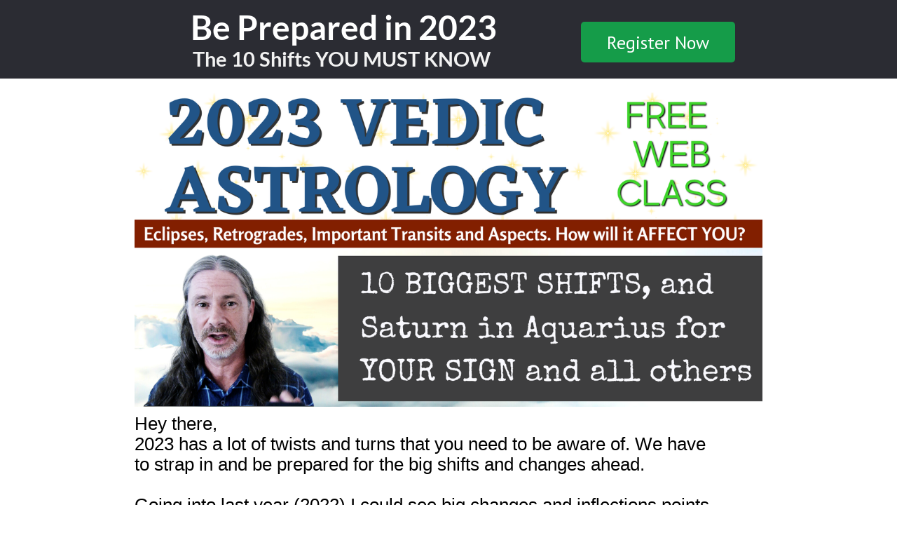

--- FILE ---
content_type: text/html; charset=UTF-8
request_url: https://23forecast.securechkout.com/
body_size: 12457
content:
<!DOCTYPE html><html><head> <!-- This page was built using Ontraport Pages v3. Learn more about the most powerful business and marketing automation platform designed for entrepreneurs and sign up for a free trial at Ontraport.com --> <meta charset="utf-8">  <meta name="viewport" content="width=device-width, initial-scale=1.0">  <link href="https://fonts.googleapis.com/icon?family=Material+Icons" rel="stylesheet">  <link rel="localizations" href="//optassets.ontraport.com/opt_assets/static/language_pack/paths/logtxn_paths.json" type="application/vnd.oftn.l10n+json"> <noscript><style>.opt-button--submit{ display: none !important; }</style></noscript> <meta property="og:image" content="https://i.ontraport.com/10140.843dff04c8c8c48abb5204ca6935ee43.PNG" /> <link rel="preload stylesheet" as="style" href="//optassets.ontraport.com/opt_assets/elements_v3/common/materialize/css/opt-styles.min.css?1768453784"><style class="theme-style">h1, .h1.h1.h1 { font-family: Lato, sans-serif; font-size: 48px; line-height: 56px; font-weight: 700; text-decoration: inherit; }.large-body-text.large-body-text.large-body-text { font-family: Arial, sans-serif; font-size: 24px; line-height: 28px; font-weight: 300; text-decoration: inherit; }.body-text.body-text.body-text { font-family: Lato, sans-serif; font-size: 17px; line-height: 25px; font-weight: 300; text-decoration: inherit; }:root { --complementary-color: #7cb342; --dark-color: #2b2c33; --light-color: #f2f2f2; --primary-color: #880e4f; --white-color: #ffffff; }.primary-color.primary-color.primary-color, .primary-color-text.primary-color-text.primary-color-text.primary-color-text { color: rgb(136, 14, 79); }.dark-color.dark-color.dark-color, .dark-color-text.dark-color-text.dark-color-text.dark-color-text { color: rgb(43, 44, 51); }.dark-color-background.dark-color-background.dark-color-background { background-color: rgb(43, 44, 51); }.light-color.light-color.light-color, .light-color-text.light-color-text.light-color-text.light-color-text { color: rgb(242, 242, 242); }.white-color.white-color.white-color, .white-color-text.white-color-text.white-color-text.white-color-text { color: rgb(255, 255, 255); }.white-color-background.white-color-background.white-color-background { background-color: rgb(255, 255, 255); }.dark-color-border.dark-color-border.dark-color-border { border-color: rgb(43, 44, 51); }.dark-color-border--hover:hover, .opt-theme-hover-target:hover .dark-color-border--hover { border-color: rgb(43, 44, 51) !important; }[opt-type="background-v3"] .opt-row, .object-record-block-wrapper { max-width: 1280px; margin: 0px auto; }@media only screen and (min-width: 1280px) {}@media only screen and (max-width: 600px) { .large-body-text.large-body-text.large-body-text { font-size: 20px; text-decoration: inherit; } h1, .h1.h1.h1 { font-family: Montserrat, sans-serif; font-size: 35px; line-height: 43px; font-weight: 900; text-decoration: inherit; }}</style><link rel="shortcut icon" type="image/ico" href="//app.ontraport.com/favicon.png"><title>2023 Vedic Astrology Forecast</title><meta property="og:title" content="2023 Vedic Astrology Forecast"><meta name="twitter:title" content="2023 Vedic Astrology Forecast"><meta name="description" content="2023 has a lot of twists and turns that you need to be aware of. We have to strap in and be prepared for the big shifts and changes ahead."><meta property="og:description" content="2023 has a lot of twists and turns that you need to be aware of. We have to strap in and be prepared for the big shifts and changes ahead."><meta name="thumbnail" content="https://i.ontraport.com/10140.843dff04c8c8c48abb5204ca6935ee43.PNG"><meta property="twitter:image" content="https://i.ontraport.com/10140.843dff04c8c8c48abb5204ca6935ee43.PNG"><meta name="twitter:card" content="summary_large_image"><meta property="og:type" content="website"><meta property="og:url" content="https://23forecast.securechkout.com"><link rel="dns-prefetch" href="https://www.google.com"><link rel="dns-prefetch" href="https://ewpcdn-ecs.easywebinar.com"><link rel="dns-prefetch" href="//i.ontraport.com"><link rel="dns-prefetch" href="https://player.vimeo.com"><link rel="dns-prefetch" href="//optassets.ontraport.com"><link rel="dns-prefetch" href="https://fonts.googleapis.com"><link rel="dns-prefetch" href="//app.ontraport.com"><link rel="dns-prefetch" href="https://i.ontraport.com"><script class="page-theme-color-scripts"> var op = window.op || ( window.op = {} ); op.themeColors = { 'primary-color': '#880e4f', 'complementary-color': '#7cb342', 'dark-color': '#2b2c33', 'light-color': '#f2f2f2', 'white-color': '#ffffff' }; op.gbGradients = {}; /* * Merge the global block gradient objects into the op objects list of needed gradients * so we have a master list to compare against. Any gradients not in the master list, pass * along to be added to the page via css. */ op.gbGradientMerge = function( gradients, id ) { var temp = {}; Object.keys( gradients ).forEach( function( gradientKey ) { if( !op.gbGradients[ gradientKey ] ) { op.gbGradients[ gradientKey ] = gradients[ gradientKey ]; } } ); if( op.makeGradientCSS && Object.keys( op.gbGradients ).length ) { op.addGbGradientCss( op.gbGradients ); } }; /* * Add a style tag that contains the gradients defined in gbGradients to the DOM * @param gbGradients {object} * @param id {string} block uuid */ op.addGbGradientCss = function( gbGradients ) { var styles = op.makeGradientCSS( gbGradients, op.themeColors ); var head = document.head; var styleTag = document.createElement('style'); styleTag.innerHTML = styles; head.appendChild( styleTag ); } ; </script><script id='dc-param'> dcParam={"object_id":"0","contact_id":"0","hash":"$2a$08$z4QHg\/KYCd6uJMeX2BEJEOXaUnqDrNBPUNHRAIRXdDX2eq886n2DO"}</script><script id='aws-param'> awsParam="YToyOntzOjQ6Imhhc2giO3M6MzI6IjhlY2Y3YzFjMjc1MDdlZTFiNzU4NmZiNmE5M2NjZjZmIjtzOjY6ImV4cGlyeSI7aToxNzY4NTc1MjMzO30="</script><script type='text/javascript'>window._opt_lpid='429.0'; window.isONTRApage = true;</script>
 <meta name='unique' value=1>
 </head><body opt-version="3">   <div id="fb-root"></div> <div class="opt-container opt-page-background" opt-id="template-background" opt-type="background-v3" data-date-localization="usa-date" style="background-color: transparent;"><div class="js-opt-bg-img bg-color-overlay white-color-background" style="opacity: 1;"></div><!--conditional block #5275eeba-f23a-b9cc-000f-f25d019e4856--><div id="of25d019e4856" class="opt-row opt-id-5275eeba-f23a-b9cc-000f-f25d019e4856" opt-id="5275eeba-f23a-b9cc-000f-f25d019e4856" opt-type="block-v3" data-block-viewport-display="all" style="z-index: 6; padding: 0px;"><style id="s5275eeba-f23a-b9cc-000f-f25d019e4856-10">.opt-id-5275eeba-f23a-b9cc-000f-f25d019e4856 [opt-id="10"] .opt-link-style:hover{font-weight: inherit !important;font-style: normal !important;text-decoration: underline !important}</style><style id="s5275eeba-f23a-b9cc-000f-f25d019e4856-2">.opt-id-5275eeba-f23a-b9cc-000f-f25d019e4856 [opt-id="2"] .opt-link-style:hover{font-weight: inherit !important;font-style: normal !important;text-decoration: underline !important}</style><div class="block__style opt-border" opt-id="block-background" style="padding: 11px 0px; background-color: transparent;"><div class="js-opt-bg-img bg-color-overlay dark-color-background" style="opacity: 1;"></div><div class="container block-align--top"><div class="row" style="z-index: 1;"><div opt-id="1" class="col s12 m8 "><div class="col__style"><div class="sub-row "><div class="sub-col s1"><div class="el__style el-id-2" style="margin: 0px auto; padding: 0px; left: 0px; max-width: 100%;"><div class="opt-element dark-color-text h1" opt-id="2" opt-element="text" data-font-family="" mobile-font-family="" mobile-font-size="" mobile-line-height=""><div class="opt-text-wrapper"><div class="opt-text-wrapper"><div style="text-align:center"><span class="white-color-text">Be Prepared in 2023</span></div></div></div><style class="opt-element-spacing-style"> @media ( max-width: 600px ) {.opt-id-5275eeba-f23a-b9cc-000f-f25d019e4856 .el-id-2, .object-record-block[data-template-id="5275eeba-f23a-b9cc-000f-f25d019e4856"] .el-id-2 {padding-left:10px !important;padding-right:10px !important;margin-top:26px !important; } } </style></div></div></div></div><div class="sub-row "><div class="sub-col s1"><div class="el__style el-id-10" style="margin-top: 0px; margin-bottom: 0px; padding: 0px;"><div class="opt-element dark-color-text body-text" opt-id="10" opt-element="text" style="font-size: 29px; line-height: 34px;"><div class="opt-text-wrapper"><p style="text-align:center"><span class="light-color-text"><span style="background-color:transparent"><b>The 10 Shifts YOU MUST KNOW&nbsp;</b></span></span></p></div></div></div></div></div></div></div><div opt-id="7" class="col s12 m4 "><div class="col__style"><div class="sub-row "><div class="sub-col s1"><div class="el__style el-id-14" style="margin: 20px auto 0px; padding: 0px; left: 0px;"><div opt-id="14" class="opt-element opt-custom-html"><center><div class="widget_wrapper_btn "><button style="display:none" class="ew-md-trigger ewp_widget_btnid loader"></button><div class="ew-md-modal ewp_widget_container ew-md-effect-19" webinar_id="FOppLwrC+cgB6vn1V6acuQ=="></div><div class="ew-md-overlay"></div> <script type="text/javascript" src="https://ewpcdn-ecs.easywebinar.com/widget/js/ewp_widget.js?v=1.32.19"></script></div></center></div></div></div></div></div></div></div></div></div><style class="opt-block-spacing-style">@media ( max-width: 600px ) {.opt-id-5275eeba-f23a-b9cc-000f-f25d019e4856{padding-left:undefinedpx !important;padding-right:undefinedpx !important;}.opt-id-5275eeba-f23a-b9cc-000f-f25d019e4856 .block__style {padding-top:20px !important;padding-bottom:20px !important;padding-left:20px !important;padding-right:20px !important;} }</style></div><!--end conditional block #5275eeba-f23a-b9cc-000f-f25d019e4856--><div id="o610c5f557939" class="opt-row opt-id-83d8cdc9-20e4-9cee-8766-610c5f557939" opt-id="83d8cdc9-20e4-9cee-8766-610c5f557939" opt-type="block-v3" data-block-viewport-display="all" style="z-index: 5; padding: 0px;"><div class="block__style opt-border" opt-id="block-background" style="padding: 0px; background: transparent;"><div class="container block-align--top"><div class="row" style="z-index: 1;"><div opt-id="1" class="col s12 m12 "><div class="col__style"><div class="sub-row "><div class="sub-col s1"><div class="el__style el-id-2" style="margin-top: 20px; margin-bottom: 0px; padding: 0px;"><a><div opt-id="2" class="opt-element img-container opt-border opt-lazy-img" style="max-width: 1600px; max-height: 800px;"> <img class="responsive-img hover-img" title="" alt="" srcset=""> <img class="responsive-img img opt-lazy-img__img" src="https://app.ontraport.com/images/opt_default_image.png" srcset="https://app.ontraport.com/images/opt_default_image.png" title="" alt="" width="1600" height="800" data-src="//i.ontraport.com/10140.843dff04c8c8c48abb5204ca6935ee43.PNG" data-srcset="//i.ontraport.com/10140.843dff04c8c8c48abb5204ca6935ee43.PNG?ops=640 640w, //i.ontraport.com/10140.843dff04c8c8c48abb5204ca6935ee43.PNG?ops=1024 1024w, //i.ontraport.com/10140.843dff04c8c8c48abb5204ca6935ee43.PNG?ops=1280 1280w, //i.ontraport.com/10140.843dff04c8c8c48abb5204ca6935ee43.PNG?ops=1600 1600w" style="padding-bottom: calc(50% - 1px);"> <div class="opt-lazy-img__placeholder"></div></div></a></div></div></div></div></div></div></div></div><style class="opt-block-spacing-style">@media ( max-width: 600px ) {.opt-id-83d8cdc9-20e4-9cee-8766-610c5f557939{padding-left:undefinedpx !important;padding-right:undefinedpx !important;}.opt-id-83d8cdc9-20e4-9cee-8766-610c5f557939 .block__style {padding-top:20px !important;padding-bottom:20px !important;padding-left:20px !important;padding-right:20px !important;} }</style></div><!--conditional block #1795cca0-8fa3-428e-6f78-3b64f3873c8f--><div id="o3b64f3873c8f" class="opt-row opt-id-1795cca0-8fa3-428e-6f78-3b64f3873c8f" opt-id="1795cca0-8fa3-428e-6f78-3b64f3873c8f" opt-type="block-v3" data-block-viewport-display="all" style="z-index: 4; padding: 0px;"><style id="s1795cca0-8fa3-428e-6f78-3b64f3873c8f">.opt-id-1795cca0-8fa3-428e-6f78-3b64f3873c8f > .opt-border{border-style: none;border-width: 1px}.opt-id-1795cca0-8fa3-428e-6f78-3b64f3873c8f > .opt-border.opt-border > .bg-color-overlay > .border-arrow--bottom{border-style: none;border-width: 1px}</style><style id="s1795cca0-8fa3-428e-6f78-3b64f3873c8f-17">.opt-id-1795cca0-8fa3-428e-6f78-3b64f3873c8f [opt-id="17"] .opt-link-style:hover{font-weight: inherit !important;font-style: normal !important;text-decoration: underline !important}</style><style id="s1795cca0-8fa3-428e-6f78-3b64f3873c8f-16">.opt-id-1795cca0-8fa3-428e-6f78-3b64f3873c8f [opt-id="16"] .opt-link-style:hover{font-weight: inherit !important;font-style: normal !important;text-decoration: underline !important}</style><style id="s1795cca0-8fa3-428e-6f78-3b64f3873c8f-14">.opt-id-1795cca0-8fa3-428e-6f78-3b64f3873c8f [opt-id="14"] .opt-link-style:hover{font-weight: inherit !important;font-style: normal !important;text-decoration: underline !important}</style><div class="block__style opt-border dark-color-border dark-color-border--hover" opt-id="block-background" style="padding: 0px; background-color: transparent;"><div class="js-opt-bg-img bg-color-overlay" style="background-color: transparent; opacity: 1;"></div><div class="container block-align--top"><div class="row" style="z-index: 1;"><div opt-id="1" class="col s12 m11 "><div class="col__style"><div class="sub-row "><div class="sub-col s1"><div class="el__style el-id-14" style="margin-top: 10px; margin-bottom: 0px; padding: 0px;"><div class="opt-element dark-color-text large-body-text" opt-id="14" opt-element="text" data-font-family="" mobile-font-family="" mobile-font-size="" mobile-line-height="" style="font-size: 26px; line-height: 29px;"><div class="opt-text-wrapper"><p><span style="color:#000000">Hey there,<br>2023&nbsp;has a lot of twists and turns that you need to be aware of. We have to strap in and be prepared for the big shifts and changes ahead.<br><br>Going into last year (2022) I could see big changes and inflections points early on, and through the middle of the year (Ukraine War, Abortion rights, etc.),&nbsp;and I was right. In 2023 we see some big cycles ending (related to Covid) and others beginning (what are our core values NOW).</span></p></div></div></div></div></div><div class="sub-row "><div class="sub-col s1"><div class="el__style el-id-16" style="margin-top: 9px; margin-bottom: 0px; padding: 0px;"><div class="opt-element dark-color-text large-body-text" opt-id="16" opt-element="text" data-font-family="" mobile-font-family="" mobile-font-size="" mobile-line-height="" style="font-size: 42px; line-height: 46px;"><div class="opt-text-wrapper"><p style="text-align:center"><b><span style="color:#000000">Be Prepared For 2023 Register Now</span></b></p><p></p></div></div></div></div></div><div class="sub-row "><div class="sub-col s1"><div class="el__style el-id-17" style="margin-top: 0px; margin-bottom: 15px; padding: 0px;"><div class="opt-element dark-color-text large-body-text" opt-id="17" opt-element="text" data-font-family="" mobile-font-family="" mobile-font-size="" mobile-line-height="" style="font-size: 26px; line-height: 29px;"><div class="opt-text-wrapper"><p><span style="color:#000000">10 MOST IMPORTANT SHIFTS</span><br></p><ul style="list-style-type:disc"><li><span style="color:#000000"><u><span class="primary-color-text"><b>Reflecting on your Teachings</b></span></u></span><br><span style="color:#000000">Mercury Retrograde in Sagittarius - until 1/17&nbsp;</span></li><li><span style="background-color:#ffff00"><u><b><span style="color:#000000"><span class="primary-color-text">2.5 Years of Social duty and service - FOR YOU</span></span></b></u></span><br><span style="color:#000000">Saturn enters Aquarius - 1/17</span></li><li><span class="primary-color-text"><u><b>Impulsive Self will and growth</b></u></span><br><span style="color:#000000">Annular Total SOLAR Eclipse - 4/20 (Ashwini)&nbsp;</span></li><li><span class="primary-color-text"><b><u>Reevaluating your ideas and verbal battles</u></b></span><br><span style="color:#000000">Mercury Retrograde in Aries - 4/21until 5/1&nbsp;</span></li><li><b><span style="color:#000000"><span class="primary-color-text"><u>New Cycle of Growth and Inspiration</u></span></span></b><br><span style="color:#000000">Jupiter enters Aries - 4/22</span></li><li><u><b><span style="color:#000000"><span class="primary-color-text">Confusion &amp; fired up over what inspires you</span></span></b></u><br><span style="color:#000000">Jupiter / Rahu Conjunction - 5/20-6/5</span></li><li><span class="primary-color-text"><u><b>Courageously fighting for a higher purpose</b></u></span><br><span style="color:#000000">Mars in Leo Aspected by Saturn and Jupiter - 6/30-8/17</span></li><li><span class="primary-color-text"><b><u>Reflecting on your vision and identity story</u></b></span><br><span style="color:#000000">Mercury Retrograde in Leo - 8/23 until 9/15&nbsp;</span></li><li><u><b><span style="color:#000000"><span class="primary-color-text">Purifying details and sharpening inner focus</span></span></b></u><br><span style="color:#000000">Annular SOLAR Eclipse in Virgo - 10/14</span></li><li><span style="color:#880e4f"><u><b>Obsessed w/ Mysticism/Rejecting Practicality</b></u></span><br></li><li><span style="color:#000000">Rahu/Ketu change to Pisces/Virgo Axis - 11/29&nbsp;</span></li></ul></div></div></div></div></div></div></div><div opt-id="6" class="col s12 m1 col--empty"><div class="col__style"><div class="sub-row "><div class="sub-col--empty"></div></div></div></div></div></div></div><style class="opt-block-spacing-style">@media ( max-width: 600px ) {.opt-id-1795cca0-8fa3-428e-6f78-3b64f3873c8f{padding-left:undefinedpx !important;padding-right:undefinedpx !important;}.opt-id-1795cca0-8fa3-428e-6f78-3b64f3873c8f .block__style {padding-top:20px !important;padding-bottom:20px !important;padding-left:20px !important;padding-right:20px !important;} }</style></div><!--end conditional block #1795cca0-8fa3-428e-6f78-3b64f3873c8f--><div id="oc863b36154e2" class="opt-row opt-id-5810407a-00d4-a047-5ae3-c863b36154e2" opt-id="5810407a-00d4-a047-5ae3-c863b36154e2" opt-type="block-v3" data-block-viewport-display="all" style="z-index: 2;"><div class="block__style" opt-id="block-background" style="padding: 40px 0px; background: transparent;"><div class="container"><div class="row" style="z-index: 1;"><div opt-id="1" class="col s12 m12 "><div class="col__style"><div class="sub-row "><div class="sub-col s1"><div class="el__style el-id-8" style="margin: 20px auto 0px; padding: 0px; left: 0px;"><div opt-id="8" class="opt-element opt-custom-html"><div class="widget_wrapper"><div class="ewp_form_container ewp_widget_container" webinar_id="FOppLwrC+cgB6vn1V6acuQ=="></div> <script type="text/javascript" src="https://ewpcdn-ecs.easywebinar.com/widget/js/ewp_widget.js?v=1.32.19"></script></div></div></div></div></div></div></div></div></div></div></div><div id="o88f02b199b77" class="opt-row opt-id-930d0549-30c8-36df-a82a-88f02b199b77" opt-id="930d0549-30c8-36df-a82a-88f02b199b77" opt-type="block-v3" data-block-viewport-display="all" style="z-index: 1; padding: 0px;"><style id="s930d0549-30c8-36df-a82a-88f02b199b77-4">.opt-id-930d0549-30c8-36df-a82a-88f02b199b77 [opt-id="4"] .opt-link-style:hover{font-weight: inherit !important;font-style: normal !important;text-decoration: underline !important}</style><div class="block__style opt-border" opt-id="block-background" style="padding: 19px 8px; background-color: transparent;"><div class="js-opt-bg-img bg-color-overlay" style="background-color: rgb(224, 224, 224); opacity: 1;"></div><div class="container block-align--top"><div class="row" style="z-index: 1;"><div opt-id="1" class="col s12 m5 " style="padding: 0px 54px;"><div class="col__style col__style--top opt-border" style="padding: 0px;"><div class="sub-row "><div class="sub-col s1"><div class="el__style el-id-2" style="margin: 20px auto 0px; padding: 0px; left: 0px; text-align: center;"><div opt-id="2" class="opt-element img-container opt-border opt-lazy-img" style="max-width: 197px; max-height: 168px;"> <img class="responsive-img hover-img" title="" alt=""> <img class="responsive-img img opt-lazy-img__img" src="https://app.ontraport.com/images/opt_default_image.png" srcset="https://app.ontraport.com/images/opt_default_image.png" title="" alt="" width="197" height="168" data-src="//i.ontraport.com/10140.4d158a4f0046abc8f4121ea5b9e9d63f.PNG" data-srcset="" style="padding-bottom: calc(85% - 1px);"> <div class="opt-lazy-img__placeholder"></div></div></div></div></div></div><style class="opt-column-spacing-style"> @media ( max-width: 600px ) {.opt-id-930d0549-30c8-36df-a82a-88f02b199b77 [opt-id="1"], .object-record-block[data-template-id="930d0549-30c8-36df-a82a-88f02b199b77"] [opt-id="1"] { padding-left:0px !important;padding-right:0px !important; } } </style></div><div opt-id="5" class="col s12 m1 col--empty"><div class="col__style"><div class="sub-row "><div class="sub-col--empty"></div></div></div></div><div opt-id="3" class="col s12 m6 "><div class="col__style"><div class="sub-row "><div class="sub-col s1"><div class="el__style el-id-4" style="margin-top: 10px; margin-bottom: 0px; padding: 0px;"><div class="opt-element dark-color-text body-text" opt-id="4" opt-element="text" data-font-family="Arial, sans-serif" style="font-family: Arial, sans-serif; font-size: 16px; line-height: 21px;"><div class="opt-text-wrapper">Sam&nbsp;Geppi (Sadasiva) is the&nbsp;author of "Yoga and Vedic Astrology" and "The Ascendant-108 Planets of Vedic Astrology". He is the founder of the American Academy of Vedic Art and Science - which offers level 1-3 Certification programs in Vedic Astrology. Currently the Academy has more than 250 students enrolled.&nbsp;Sam&nbsp;is certified level 1 and 2 through ACVA and CVA and was hired by Dattatreya Shiva Baba to teach the first Astroved Vedic Astrology Certification Program in 2010.</div></div></div></div></div></div></div></div></div></div><style class="opt-block-spacing-style">@media ( max-width: 600px ) {.opt-id-930d0549-30c8-36df-a82a-88f02b199b77{padding-left:undefinedpx !important;padding-right:undefinedpx !important;}.opt-id-930d0549-30c8-36df-a82a-88f02b199b77 .block__style {padding-top:20px !important;padding-bottom:20px !important;padding-left:20px !important;padding-right:20px !important;} }</style></div></div>  <div class="opt-navigation-sidebars"></div>  <script class="opt-js-script--before">if( !window.op ) { window.op = {}; }op.mobileBreakpoint = 600;</script>  <script type="text/javascript" class="opt-js-fix-paths" src="//optassets.ontraport.com/opt_assets/static/js/anime.js"></script>  <script type="text/javascript" class="opt-js-fix-paths" src="//optassets.ontraport.com/opt_assets/static/js/jquery-3.2.1.min.js"></script>  <script type="text/javascript" class="opt-js-fix-paths opt-assets" src="//optassets.ontraport.com/opt_assets/static/js/opt-assets.js?1768453784"></script>    <script type="text/javascript" class="opt-js-fix-paths" src="//optassets.ontraport.com/opt_assets/static/js/custom-elements.min.js"></script>  <span style="display: none;" class="opt-system-scripts"><script src= 'https://optassets.ontraport.com/tracking.js' type='text/javascript' async='true' onload='_mri="10140_lp429.0_2",_mr_domain="vedicartandscience.ontraport.net",mrSetupActual("http://23forecast.securechkout.com/","23forecast.securechkout.com"),mrtracking()'></script></span> <span style="display: none;">[bot_catcher]</span> <script type="text/javascript" class="opt-form-scripts"> String.locale = 'en-US'; op.currencySettings = '{"currency":{"currency_code":"USD","currency_descr":"U.S. Dollar (USD)","currency_symbol":"$","decimals":2},"currency_format":"symbol-left","number_format":"comma-decimal"}'; op.dateFormat = '{"time_format":"12-hour","date_format":"usa-date"}'; op.timeZoneList = '[{"label":"(GMT -11:00) Midway","value":"Pacific\/Midway","offset":-11},{"label":"(GMT -11:00) Niue","value":"Pacific\/Niue","offset":-11},{"label":"(GMT -11:00) Pago Pago","value":"Pacific\/Pago_Pago","offset":-11},{"label":"(GMT -10:00) Adak","value":"America\/Adak","offset":-10},{"label":"(GMT -10:00) Honolulu","value":"Pacific\/Honolulu","offset":-10},{"label":"(GMT -10:00) Rarotonga","value":"Pacific\/Rarotonga","offset":-10},{"label":"(GMT -10:00) Tahiti","value":"Pacific\/Tahiti","offset":-10},{"label":"(GMT -09:30) Marquesas","value":"Pacific\/Marquesas","offset":-9.5},{"label":"(GMT -09:00) Anchorage","value":"America\/Anchorage","offset":-9},{"label":"(GMT -09:00) Juneau","value":"America\/Juneau","offset":-9},{"label":"(GMT -09:00) Metlakatla","value":"America\/Metlakatla","offset":-9},{"label":"(GMT -09:00) Nome","value":"America\/Nome","offset":-9},{"label":"(GMT -09:00) Sitka","value":"America\/Sitka","offset":-9},{"label":"(GMT -09:00) Yakutat","value":"America\/Yakutat","offset":-9},{"label":"(GMT -09:00) Gambier","value":"Pacific\/Gambier","offset":-9},{"label":"(GMT -08:00) Los Angeles","value":"America\/Los_Angeles","offset":-8},{"label":"(GMT -08:00) Tijuana","value":"America\/Tijuana","offset":-8},{"label":"(GMT -08:00) Vancouver","value":"America\/Vancouver","offset":-8},{"label":"(GMT -08:00) Pitcairn","value":"Pacific\/Pitcairn","offset":-8},{"label":"(GMT -07:00) Boise","value":"America\/Boise","offset":-7},{"label":"(GMT -07:00) Cambridge Bay","value":"America\/Cambridge_Bay","offset":-7},{"label":"(GMT -07:00) Chihuahua","value":"America\/Chihuahua","offset":-7},{"label":"(GMT -07:00) Creston","value":"America\/Creston","offset":-7},{"label":"(GMT -07:00) Dawson","value":"America\/Dawson","offset":-7},{"label":"(GMT -07:00) Dawson Creek","value":"America\/Dawson_Creek","offset":-7},{"label":"(GMT -07:00) Denver","value":"America\/Denver","offset":-7},{"label":"(GMT -07:00) Edmonton","value":"America\/Edmonton","offset":-7},{"label":"(GMT -07:00) Fort Nelson","value":"America\/Fort_Nelson","offset":-7},{"label":"(GMT -07:00) Hermosillo","value":"America\/Hermosillo","offset":-7},{"label":"(GMT -07:00) Inuvik","value":"America\/Inuvik","offset":-7},{"label":"(GMT -07:00) Mazatlan","value":"America\/Mazatlan","offset":-7},{"label":"(GMT -07:00) Ojinaga","value":"America\/Ojinaga","offset":-7},{"label":"(GMT -07:00) Phoenix","value":"America\/Phoenix","offset":-7},{"label":"(GMT -07:00) Whitehorse","value":"America\/Whitehorse","offset":-7},{"label":"(GMT -07:00) Yellowknife","value":"America\/Yellowknife","offset":-7},{"label":"(GMT -06:00) Bahia Banderas","value":"America\/Bahia_Banderas","offset":-6},{"label":"(GMT -06:00) Belize","value":"America\/Belize","offset":-6},{"label":"(GMT -06:00) Chicago","value":"America\/Chicago","offset":-6},{"label":"(GMT -06:00) Costa Rica","value":"America\/Costa_Rica","offset":-6},{"label":"(GMT -06:00) El Salvador","value":"America\/El_Salvador","offset":-6},{"label":"(GMT -06:00) Guatemala","value":"America\/Guatemala","offset":-6},{"label":"(GMT -06:00) Knox","value":"America\/Indiana\/Knox","offset":-6},{"label":"(GMT -06:00) Tell City","value":"America\/Indiana\/Tell_City","offset":-6},{"label":"(GMT -06:00) Managua","value":"America\/Managua","offset":-6},{"label":"(GMT -06:00) Matamoros","value":"America\/Matamoros","offset":-6},{"label":"(GMT -06:00) Menominee","value":"America\/Menominee","offset":-6},{"label":"(GMT -06:00) Merida","value":"America\/Merida","offset":-6},{"label":"(GMT -06:00) Mexico City","value":"America\/Mexico_City","offset":-6},{"label":"(GMT -06:00) Monterrey","value":"America\/Monterrey","offset":-6},{"label":"(GMT -06:00) Beulah","value":"America\/North_Dakota\/Beulah","offset":-6},{"label":"(GMT -06:00) Center","value":"America\/North_Dakota\/Center","offset":-6},{"label":"(GMT -06:00) New Salem","value":"America\/North_Dakota\/New_Salem","offset":-6},{"label":"(GMT -06:00) Rainy River","value":"America\/Rainy_River","offset":-6},{"label":"(GMT -06:00) Rankin Inlet","value":"America\/Rankin_Inlet","offset":-6},{"label":"(GMT -06:00) Regina","value":"America\/Regina","offset":-6},{"label":"(GMT -06:00) Resolute","value":"America\/Resolute","offset":-6},{"label":"(GMT -06:00) Swift Current","value":"America\/Swift_Current","offset":-6},{"label":"(GMT -06:00) Tegucigalpa","value":"America\/Tegucigalpa","offset":-6},{"label":"(GMT -06:00) Winnipeg","value":"America\/Winnipeg","offset":-6},{"label":"(GMT -06:00) Galapagos","value":"Pacific\/Galapagos","offset":-6},{"label":"(GMT -05:00) Atikokan","value":"America\/Atikokan","offset":-5},{"label":"(GMT -05:00) Bogota","value":"America\/Bogota","offset":-5},{"label":"(GMT -05:00) Cancun","value":"America\/Cancun","offset":-5},{"label":"(GMT -05:00) Cayman","value":"America\/Cayman","offset":-5},{"label":"(GMT -05:00) Detroit","value":"America\/Detroit","offset":-5},{"label":"(GMT -05:00) Eirunepe","value":"America\/Eirunepe","offset":-5},{"label":"(GMT -05:00) Grand Turk","value":"America\/Grand_Turk","offset":-5},{"label":"(GMT -05:00) Guayaquil","value":"America\/Guayaquil","offset":-5},{"label":"(GMT -05:00) Havana","value":"America\/Havana","offset":-5},{"label":"(GMT -05:00) Indianapolis","value":"America\/Indiana\/Indianapolis","offset":-5},{"label":"(GMT -05:00) Marengo","value":"America\/Indiana\/Marengo","offset":-5},{"label":"(GMT -05:00) Petersburg","value":"America\/Indiana\/Petersburg","offset":-5},{"label":"(GMT -05:00) Vevay","value":"America\/Indiana\/Vevay","offset":-5},{"label":"(GMT -05:00) Vincennes","value":"America\/Indiana\/Vincennes","offset":-5},{"label":"(GMT -05:00) Winamac","value":"America\/Indiana\/Winamac","offset":-5},{"label":"(GMT -05:00) Iqaluit","value":"America\/Iqaluit","offset":-5},{"label":"(GMT -05:00) Jamaica","value":"America\/Jamaica","offset":-5},{"label":"(GMT -05:00) Louisville","value":"America\/Kentucky\/Louisville","offset":-5},{"label":"(GMT -05:00) Monticello","value":"America\/Kentucky\/Monticello","offset":-5},{"label":"(GMT -05:00) Lima","value":"America\/Lima","offset":-5},{"label":"(GMT -05:00) Nassau","value":"America\/Nassau","offset":-5},{"label":"(GMT -05:00) New York","value":"America\/New_York","offset":-5},{"label":"(GMT -05:00) Nipigon","value":"America\/Nipigon","offset":-5},{"label":"(GMT -05:00) Panama","value":"America\/Panama","offset":-5},{"label":"(GMT -05:00) Pangnirtung","value":"America\/Pangnirtung","offset":-5},{"label":"(GMT -05:00) Port-au-Prince","value":"America\/Port-au-Prince","offset":-5},{"label":"(GMT -05:00) Rio Branco","value":"America\/Rio_Branco","offset":-5},{"label":"(GMT -05:00) Thunder Bay","value":"America\/Thunder_Bay","offset":-5},{"label":"(GMT -05:00) Toronto","value":"America\/Toronto","offset":-5},{"label":"(GMT -05:00) Easter","value":"Pacific\/Easter","offset":-5},{"label":"(GMT -04:00) Anguilla","value":"America\/Anguilla","offset":-4},{"label":"(GMT -04:00) Antigua","value":"America\/Antigua","offset":-4},{"label":"(GMT -04:00) Aruba","value":"America\/Aruba","offset":-4},{"label":"(GMT -04:00) Barbados","value":"America\/Barbados","offset":-4},{"label":"(GMT -04:00) Blanc-Sablon","value":"America\/Blanc-Sablon","offset":-4},{"label":"(GMT -04:00) Boa Vista","value":"America\/Boa_Vista","offset":-4},{"label":"(GMT -04:00) Campo Grande","value":"America\/Campo_Grande","offset":-4},{"label":"(GMT -04:00) Caracas","value":"America\/Caracas","offset":-4},{"label":"(GMT -04:00) Cuiaba","value":"America\/Cuiaba","offset":-4},{"label":"(GMT -04:00) Curacao","value":"America\/Curacao","offset":-4},{"label":"(GMT -04:00) Dominica","value":"America\/Dominica","offset":-4},{"label":"(GMT -04:00) Glace Bay","value":"America\/Glace_Bay","offset":-4},{"label":"(GMT -04:00) Goose Bay","value":"America\/Goose_Bay","offset":-4},{"label":"(GMT -04:00) Grenada","value":"America\/Grenada","offset":-4},{"label":"(GMT -04:00) Guadeloupe","value":"America\/Guadeloupe","offset":-4},{"label":"(GMT -04:00) Guyana","value":"America\/Guyana","offset":-4},{"label":"(GMT -04:00) Halifax","value":"America\/Halifax","offset":-4},{"label":"(GMT -04:00) Kralendijk","value":"America\/Kralendijk","offset":-4},{"label":"(GMT -04:00) La Paz","value":"America\/La_Paz","offset":-4},{"label":"(GMT -04:00) Lower Princes","value":"America\/Lower_Princes","offset":-4},{"label":"(GMT -04:00) Manaus","value":"America\/Manaus","offset":-4},{"label":"(GMT -04:00) Marigot","value":"America\/Marigot","offset":-4},{"label":"(GMT -04:00) Martinique","value":"America\/Martinique","offset":-4},{"label":"(GMT -04:00) Moncton","value":"America\/Moncton","offset":-4},{"label":"(GMT -04:00) Montserrat","value":"America\/Montserrat","offset":-4},{"label":"(GMT -04:00) Port of Spain","value":"America\/Port_of_Spain","offset":-4},{"label":"(GMT -04:00) Porto Velho","value":"America\/Porto_Velho","offset":-4},{"label":"(GMT -04:00) Puerto Rico","value":"America\/Puerto_Rico","offset":-4},{"label":"(GMT -04:00) Santo Domingo","value":"America\/Santo_Domingo","offset":-4},{"label":"(GMT -04:00) St Barthelemy","value":"America\/St_Barthelemy","offset":-4},{"label":"(GMT -04:00) St Kitts","value":"America\/St_Kitts","offset":-4},{"label":"(GMT -04:00) St Lucia","value":"America\/St_Lucia","offset":-4},{"label":"(GMT -04:00) St Thomas","value":"America\/St_Thomas","offset":-4},{"label":"(GMT -04:00) St Vincent","value":"America\/St_Vincent","offset":-4},{"label":"(GMT -04:00) Thule","value":"America\/Thule","offset":-4},{"label":"(GMT -04:00) Tortola","value":"America\/Tortola","offset":-4},{"label":"(GMT -04:00) Bermuda","value":"Atlantic\/Bermuda","offset":-4},{"label":"(GMT -03:30) St Johns","value":"America\/St_Johns","offset":-3.5},{"label":"(GMT -03:00) Araguaina","value":"America\/Araguaina","offset":-3},{"label":"(GMT -03:00) Buenos Aires","value":"America\/Argentina\/Buenos_Aires","offset":-3},{"label":"(GMT -03:00) Catamarca","value":"America\/Argentina\/Catamarca","offset":-3},{"label":"(GMT -03:00) Cordoba","value":"America\/Argentina\/Cordoba","offset":-3},{"label":"(GMT -03:00) Jujuy","value":"America\/Argentina\/Jujuy","offset":-3},{"label":"(GMT -03:00) La Rioja","value":"America\/Argentina\/La_Rioja","offset":-3},{"label":"(GMT -03:00) Mendoza","value":"America\/Argentina\/Mendoza","offset":-3},{"label":"(GMT -03:00) Rio Gallegos","value":"America\/Argentina\/Rio_Gallegos","offset":-3},{"label":"(GMT -03:00) Salta","value":"America\/Argentina\/Salta","offset":-3},{"label":"(GMT -03:00) San Juan","value":"America\/Argentina\/San_Juan","offset":-3},{"label":"(GMT -03:00) San Luis","value":"America\/Argentina\/San_Luis","offset":-3},{"label":"(GMT -03:00) Tucuman","value":"America\/Argentina\/Tucuman","offset":-3},{"label":"(GMT -03:00) Ushuaia","value":"America\/Argentina\/Ushuaia","offset":-3},{"label":"(GMT -03:00) Asuncion","value":"America\/Asuncion","offset":-3},{"label":"(GMT -03:00) Bahia","value":"America\/Bahia","offset":-3},{"label":"(GMT -03:00) Belem","value":"America\/Belem","offset":-3},{"label":"(GMT -03:00) Cayenne","value":"America\/Cayenne","offset":-3},{"label":"(GMT -03:00) Fortaleza","value":"America\/Fortaleza","offset":-3},{"label":"(GMT -03:00) Maceio","value":"America\/Maceio","offset":-3},{"label":"(GMT -03:00) Miquelon","value":"America\/Miquelon","offset":-3},{"label":"(GMT -03:00) Montevideo","value":"America\/Montevideo","offset":-3},{"label":"(GMT -03:00) Nuuk","value":"America\/Nuuk","offset":-3},{"label":"(GMT -03:00) Paramaribo","value":"America\/Paramaribo","offset":-3},{"label":"(GMT -03:00) Punta Arenas","value":"America\/Punta_Arenas","offset":-3},{"label":"(GMT -03:00) Recife","value":"America\/Recife","offset":-3},{"label":"(GMT -03:00) Santarem","value":"America\/Santarem","offset":-3},{"label":"(GMT -03:00) Santiago","value":"America\/Santiago","offset":-3},{"label":"(GMT -03:00) Sao Paulo","value":"America\/Sao_Paulo","offset":-3},{"label":"(GMT -03:00) Palmer","value":"Antarctica\/Palmer","offset":-3},{"label":"(GMT -03:00) Rothera","value":"Antarctica\/Rothera","offset":-3},{"label":"(GMT -03:00) Stanley","value":"Atlantic\/Stanley","offset":-3},{"label":"(GMT -02:00) Noronha","value":"America\/Noronha","offset":-2},{"label":"(GMT -02:00) South Georgia","value":"Atlantic\/South_Georgia","offset":-2},{"label":"(GMT -01:00) Scoresbysund","value":"America\/Scoresbysund","offset":-1},{"label":"(GMT -01:00) Azores","value":"Atlantic\/Azores","offset":-1},{"label":"(GMT -01:00) Cape Verde","value":"Atlantic\/Cape_Verde","offset":-1},{"label":"(GMT -00:00) Abidjan","value":"Africa\/Abidjan","offset":0},{"label":"(GMT -00:00) Accra","value":"Africa\/Accra","offset":0},{"label":"(GMT -00:00) Bamako","value":"Africa\/Bamako","offset":0},{"label":"(GMT -00:00) Banjul","value":"Africa\/Banjul","offset":0},{"label":"(GMT -00:00) Bissau","value":"Africa\/Bissau","offset":0},{"label":"(GMT -00:00) Conakry","value":"Africa\/Conakry","offset":0},{"label":"(GMT -00:00) Dakar","value":"Africa\/Dakar","offset":0},{"label":"(GMT -00:00) Freetown","value":"Africa\/Freetown","offset":0},{"label":"(GMT -00:00) Lome","value":"Africa\/Lome","offset":0},{"label":"(GMT -00:00) Monrovia","value":"Africa\/Monrovia","offset":0},{"label":"(GMT -00:00) Nouakchott","value":"Africa\/Nouakchott","offset":0},{"label":"(GMT -00:00) Ouagadougou","value":"Africa\/Ouagadougou","offset":0},{"label":"(GMT -00:00) Sao Tome","value":"Africa\/Sao_Tome","offset":0},{"label":"(GMT -00:00) Danmarkshavn","value":"America\/Danmarkshavn","offset":0},{"label":"(GMT -00:00) Troll","value":"Antarctica\/Troll","offset":0},{"label":"(GMT -00:00) Canary","value":"Atlantic\/Canary","offset":0},{"label":"(GMT -00:00) Faroe","value":"Atlantic\/Faroe","offset":0},{"label":"(GMT -00:00) Madeira","value":"Atlantic\/Madeira","offset":0},{"label":"(GMT -00:00) Reykjavik","value":"Atlantic\/Reykjavik","offset":0},{"label":"(GMT -00:00) St Helena","value":"Atlantic\/St_Helena","offset":0},{"label":"(GMT -00:00) Dublin","value":"Europe\/Dublin","offset":0},{"label":"(GMT -00:00) Guernsey","value":"Europe\/Guernsey","offset":0},{"label":"(GMT -00:00) Isle of Man","value":"Europe\/Isle_of_Man","offset":0},{"label":"(GMT -00:00) Jersey","value":"Europe\/Jersey","offset":0},{"label":"(GMT -00:00) Lisbon","value":"Europe\/Lisbon","offset":0},{"label":"(GMT -00:00) London","value":"Europe\/London","offset":0},{"label":"(GMT -00:00) ","value":"UTC","offset":0},{"label":"(GMT +01:00) Algiers","value":"Africa\/Algiers","offset":1},{"label":"(GMT +01:00) Bangui","value":"Africa\/Bangui","offset":1},{"label":"(GMT +01:00) Brazzaville","value":"Africa\/Brazzaville","offset":1},{"label":"(GMT +01:00) Casablanca","value":"Africa\/Casablanca","offset":1},{"label":"(GMT +01:00) Ceuta","value":"Africa\/Ceuta","offset":1},{"label":"(GMT +01:00) Douala","value":"Africa\/Douala","offset":1},{"label":"(GMT +01:00) El Aaiun","value":"Africa\/El_Aaiun","offset":1},{"label":"(GMT +01:00) Kinshasa","value":"Africa\/Kinshasa","offset":1},{"label":"(GMT +01:00) Lagos","value":"Africa\/Lagos","offset":1},{"label":"(GMT +01:00) Libreville","value":"Africa\/Libreville","offset":1},{"label":"(GMT +01:00) Luanda","value":"Africa\/Luanda","offset":1},{"label":"(GMT +01:00) Malabo","value":"Africa\/Malabo","offset":1},{"label":"(GMT +01:00) Ndjamena","value":"Africa\/Ndjamena","offset":1},{"label":"(GMT +01:00) Niamey","value":"Africa\/Niamey","offset":1},{"label":"(GMT +01:00) Porto-Novo","value":"Africa\/Porto-Novo","offset":1},{"label":"(GMT +01:00) Tunis","value":"Africa\/Tunis","offset":1},{"label":"(GMT +01:00) Longyearbyen","value":"Arctic\/Longyearbyen","offset":1},{"label":"(GMT +01:00) Amsterdam","value":"Europe\/Amsterdam","offset":1},{"label":"(GMT +01:00) Andorra","value":"Europe\/Andorra","offset":1},{"label":"(GMT +01:00) Belgrade","value":"Europe\/Belgrade","offset":1},{"label":"(GMT +01:00) Berlin","value":"Europe\/Berlin","offset":1},{"label":"(GMT +01:00) Bratislava","value":"Europe\/Bratislava","offset":1},{"label":"(GMT +01:00) Brussels","value":"Europe\/Brussels","offset":1},{"label":"(GMT +01:00) Budapest","value":"Europe\/Budapest","offset":1},{"label":"(GMT +01:00) Busingen","value":"Europe\/Busingen","offset":1},{"label":"(GMT +01:00) Copenhagen","value":"Europe\/Copenhagen","offset":1},{"label":"(GMT +01:00) Gibraltar","value":"Europe\/Gibraltar","offset":1},{"label":"(GMT +01:00) Ljubljana","value":"Europe\/Ljubljana","offset":1},{"label":"(GMT +01:00) Luxembourg","value":"Europe\/Luxembourg","offset":1},{"label":"(GMT +01:00) Madrid","value":"Europe\/Madrid","offset":1},{"label":"(GMT +01:00) Malta","value":"Europe\/Malta","offset":1},{"label":"(GMT +01:00) Monaco","value":"Europe\/Monaco","offset":1},{"label":"(GMT +01:00) Oslo","value":"Europe\/Oslo","offset":1},{"label":"(GMT +01:00) Paris","value":"Europe\/Paris","offset":1},{"label":"(GMT +01:00) Podgorica","value":"Europe\/Podgorica","offset":1},{"label":"(GMT +01:00) Prague","value":"Europe\/Prague","offset":1},{"label":"(GMT +01:00) Rome","value":"Europe\/Rome","offset":1},{"label":"(GMT +01:00) San Marino","value":"Europe\/San_Marino","offset":1},{"label":"(GMT +01:00) Sarajevo","value":"Europe\/Sarajevo","offset":1},{"label":"(GMT +01:00) Skopje","value":"Europe\/Skopje","offset":1},{"label":"(GMT +01:00) Stockholm","value":"Europe\/Stockholm","offset":1},{"label":"(GMT +01:00) Tirane","value":"Europe\/Tirane","offset":1},{"label":"(GMT +01:00) Vaduz","value":"Europe\/Vaduz","offset":1},{"label":"(GMT +01:00) Vatican","value":"Europe\/Vatican","offset":1},{"label":"(GMT +01:00) Vienna","value":"Europe\/Vienna","offset":1},{"label":"(GMT +01:00) Warsaw","value":"Europe\/Warsaw","offset":1},{"label":"(GMT +01:00) Zagreb","value":"Europe\/Zagreb","offset":1},{"label":"(GMT +01:00) Zurich","value":"Europe\/Zurich","offset":1},{"label":"(GMT +02:00) Blantyre","value":"Africa\/Blantyre","offset":2},{"label":"(GMT +02:00) Bujumbura","value":"Africa\/Bujumbura","offset":2},{"label":"(GMT +02:00) Cairo","value":"Africa\/Cairo","offset":2},{"label":"(GMT +02:00) Gaborone","value":"Africa\/Gaborone","offset":2},{"label":"(GMT +02:00) Harare","value":"Africa\/Harare","offset":2},{"label":"(GMT +02:00) Johannesburg","value":"Africa\/Johannesburg","offset":2},{"label":"(GMT +02:00) Juba","value":"Africa\/Juba","offset":2},{"label":"(GMT +02:00) Khartoum","value":"Africa\/Khartoum","offset":2},{"label":"(GMT +02:00) Kigali","value":"Africa\/Kigali","offset":2},{"label":"(GMT +02:00) Lubumbashi","value":"Africa\/Lubumbashi","offset":2},{"label":"(GMT +02:00) Lusaka","value":"Africa\/Lusaka","offset":2},{"label":"(GMT +02:00) Maputo","value":"Africa\/Maputo","offset":2},{"label":"(GMT +02:00) Maseru","value":"Africa\/Maseru","offset":2},{"label":"(GMT +02:00) Mbabane","value":"Africa\/Mbabane","offset":2},{"label":"(GMT +02:00) Tripoli","value":"Africa\/Tripoli","offset":2},{"label":"(GMT +02:00) Windhoek","value":"Africa\/Windhoek","offset":2},{"label":"(GMT +02:00) Amman","value":"Asia\/Amman","offset":2},{"label":"(GMT +02:00) Beirut","value":"Asia\/Beirut","offset":2},{"label":"(GMT +02:00) Damascus","value":"Asia\/Damascus","offset":2},{"label":"(GMT +02:00) Famagusta","value":"Asia\/Famagusta","offset":2},{"label":"(GMT +02:00) Gaza","value":"Asia\/Gaza","offset":2},{"label":"(GMT +02:00) Hebron","value":"Asia\/Hebron","offset":2},{"label":"(GMT +02:00) Jerusalem","value":"Asia\/Jerusalem","offset":2},{"label":"(GMT +02:00) Nicosia","value":"Asia\/Nicosia","offset":2},{"label":"(GMT +02:00) Athens","value":"Europe\/Athens","offset":2},{"label":"(GMT +02:00) Bucharest","value":"Europe\/Bucharest","offset":2},{"label":"(GMT +02:00) Chisinau","value":"Europe\/Chisinau","offset":2},{"label":"(GMT +02:00) Helsinki","value":"Europe\/Helsinki","offset":2},{"label":"(GMT +02:00) Kaliningrad","value":"Europe\/Kaliningrad","offset":2},{"label":"(GMT +02:00) Kiev","value":"Europe\/Kiev","offset":2},{"label":"(GMT +02:00) Mariehamn","value":"Europe\/Mariehamn","offset":2},{"label":"(GMT +02:00) Riga","value":"Europe\/Riga","offset":2},{"label":"(GMT +02:00) Sofia","value":"Europe\/Sofia","offset":2},{"label":"(GMT +02:00) Tallinn","value":"Europe\/Tallinn","offset":2},{"label":"(GMT +02:00) Uzhgorod","value":"Europe\/Uzhgorod","offset":2},{"label":"(GMT +02:00) Vilnius","value":"Europe\/Vilnius","offset":2},{"label":"(GMT +02:00) Zaporozhye","value":"Europe\/Zaporozhye","offset":2},{"label":"(GMT +03:00) Addis Ababa","value":"Africa\/Addis_Ababa","offset":3},{"label":"(GMT +03:00) Asmara","value":"Africa\/Asmara","offset":3},{"label":"(GMT +03:00) Dar es Salaam","value":"Africa\/Dar_es_Salaam","offset":3},{"label":"(GMT +03:00) Djibouti","value":"Africa\/Djibouti","offset":3},{"label":"(GMT +03:00) Kampala","value":"Africa\/Kampala","offset":3},{"label":"(GMT +03:00) Mogadishu","value":"Africa\/Mogadishu","offset":3},{"label":"(GMT +03:00) Nairobi","value":"Africa\/Nairobi","offset":3},{"label":"(GMT +03:00) Syowa","value":"Antarctica\/Syowa","offset":3},{"label":"(GMT +03:00) Aden","value":"Asia\/Aden","offset":3},{"label":"(GMT +03:00) Baghdad","value":"Asia\/Baghdad","offset":3},{"label":"(GMT +03:00) Bahrain","value":"Asia\/Bahrain","offset":3},{"label":"(GMT +03:00) Kuwait","value":"Asia\/Kuwait","offset":3},{"label":"(GMT +03:00) Qatar","value":"Asia\/Qatar","offset":3},{"label":"(GMT +03:00) Riyadh","value":"Asia\/Riyadh","offset":3},{"label":"(GMT +03:00) Istanbul","value":"Europe\/Istanbul","offset":3},{"label":"(GMT +03:00) Kirov","value":"Europe\/Kirov","offset":3},{"label":"(GMT +03:00) Minsk","value":"Europe\/Minsk","offset":3},{"label":"(GMT +03:00) Moscow","value":"Europe\/Moscow","offset":3},{"label":"(GMT +03:00) Simferopol","value":"Europe\/Simferopol","offset":3},{"label":"(GMT +03:00) Volgograd","value":"Europe\/Volgograd","offset":3},{"label":"(GMT +03:00) Antananarivo","value":"Indian\/Antananarivo","offset":3},{"label":"(GMT +03:00) Comoro","value":"Indian\/Comoro","offset":3},{"label":"(GMT +03:00) Mayotte","value":"Indian\/Mayotte","offset":3},{"label":"(GMT +03:30) Tehran","value":"Asia\/Tehran","offset":3.5},{"label":"(GMT +04:00) Baku","value":"Asia\/Baku","offset":4},{"label":"(GMT +04:00) Dubai","value":"Asia\/Dubai","offset":4},{"label":"(GMT +04:00) Muscat","value":"Asia\/Muscat","offset":4},{"label":"(GMT +04:00) Tbilisi","value":"Asia\/Tbilisi","offset":4},{"label":"(GMT +04:00) Yerevan","value":"Asia\/Yerevan","offset":4},{"label":"(GMT +04:00) Astrakhan","value":"Europe\/Astrakhan","offset":4},{"label":"(GMT +04:00) Samara","value":"Europe\/Samara","offset":4},{"label":"(GMT +04:00) Saratov","value":"Europe\/Saratov","offset":4},{"label":"(GMT +04:00) Ulyanovsk","value":"Europe\/Ulyanovsk","offset":4},{"label":"(GMT +04:00) Mahe","value":"Indian\/Mahe","offset":4},{"label":"(GMT +04:00) Mauritius","value":"Indian\/Mauritius","offset":4},{"label":"(GMT +04:00) Reunion","value":"Indian\/Reunion","offset":4},{"label":"(GMT +04:30) Kabul","value":"Asia\/Kabul","offset":4.5},{"label":"(GMT +05:00) Mawson","value":"Antarctica\/Mawson","offset":5},{"label":"(GMT +05:00) Aqtau","value":"Asia\/Aqtau","offset":5},{"label":"(GMT +05:00) Aqtobe","value":"Asia\/Aqtobe","offset":5},{"label":"(GMT +05:00) Ashgabat","value":"Asia\/Ashgabat","offset":5},{"label":"(GMT +05:00) Atyrau","value":"Asia\/Atyrau","offset":5},{"label":"(GMT +05:00) Dushanbe","value":"Asia\/Dushanbe","offset":5},{"label":"(GMT +05:00) Karachi","value":"Asia\/Karachi","offset":5},{"label":"(GMT +05:00) Oral","value":"Asia\/Oral","offset":5},{"label":"(GMT +05:00) Qyzylorda","value":"Asia\/Qyzylorda","offset":5},{"label":"(GMT +05:00) Samarkand","value":"Asia\/Samarkand","offset":5},{"label":"(GMT +05:00) Tashkent","value":"Asia\/Tashkent","offset":5},{"label":"(GMT +05:00) Yekaterinburg","value":"Asia\/Yekaterinburg","offset":5},{"label":"(GMT +05:00) Kerguelen","value":"Indian\/Kerguelen","offset":5},{"label":"(GMT +05:00) Maldives","value":"Indian\/Maldives","offset":5},{"label":"(GMT +05:30) Colombo","value":"Asia\/Colombo","offset":5.5},{"label":"(GMT +05:30) Kolkata","value":"Asia\/Kolkata","offset":5.5},{"label":"(GMT +05:45) Kathmandu","value":"Asia\/Kathmandu","offset":5.75},{"label":"(GMT +06:00) Vostok","value":"Antarctica\/Vostok","offset":6},{"label":"(GMT +06:00) Almaty","value":"Asia\/Almaty","offset":6},{"label":"(GMT +06:00) Bishkek","value":"Asia\/Bishkek","offset":6},{"label":"(GMT +06:00) Dhaka","value":"Asia\/Dhaka","offset":6},{"label":"(GMT +06:00) Omsk","value":"Asia\/Omsk","offset":6},{"label":"(GMT +06:00) Qostanay","value":"Asia\/Qostanay","offset":6},{"label":"(GMT +06:00) Thimphu","value":"Asia\/Thimphu","offset":6},{"label":"(GMT +06:00) Urumqi","value":"Asia\/Urumqi","offset":6},{"label":"(GMT +06:00) Chagos","value":"Indian\/Chagos","offset":6},{"label":"(GMT +06:30) Yangon","value":"Asia\/Yangon","offset":6.5},{"label":"(GMT +06:30) Cocos","value":"Indian\/Cocos","offset":6.5},{"label":"(GMT +07:00) Davis","value":"Antarctica\/Davis","offset":7},{"label":"(GMT +07:00) Bangkok","value":"Asia\/Bangkok","offset":7},{"label":"(GMT +07:00) Barnaul","value":"Asia\/Barnaul","offset":7},{"label":"(GMT +07:00) Ho Chi Minh","value":"Asia\/Ho_Chi_Minh","offset":7},{"label":"(GMT +07:00) Hovd","value":"Asia\/Hovd","offset":7},{"label":"(GMT +07:00) Jakarta","value":"Asia\/Jakarta","offset":7},{"label":"(GMT +07:00) Krasnoyarsk","value":"Asia\/Krasnoyarsk","offset":7},{"label":"(GMT +07:00) Novokuznetsk","value":"Asia\/Novokuznetsk","offset":7},{"label":"(GMT +07:00) Novosibirsk","value":"Asia\/Novosibirsk","offset":7},{"label":"(GMT +07:00) Phnom Penh","value":"Asia\/Phnom_Penh","offset":7},{"label":"(GMT +07:00) Pontianak","value":"Asia\/Pontianak","offset":7},{"label":"(GMT +07:00) Tomsk","value":"Asia\/Tomsk","offset":7},{"label":"(GMT +07:00) Vientiane","value":"Asia\/Vientiane","offset":7},{"label":"(GMT +07:00) Christmas","value":"Indian\/Christmas","offset":7},{"label":"(GMT +08:00) Brunei","value":"Asia\/Brunei","offset":8},{"label":"(GMT +08:00) Choibalsan","value":"Asia\/Choibalsan","offset":8},{"label":"(GMT +08:00) Hong Kong","value":"Asia\/Hong_Kong","offset":8},{"label":"(GMT +08:00) Irkutsk","value":"Asia\/Irkutsk","offset":8},{"label":"(GMT +08:00) Kuala Lumpur","value":"Asia\/Kuala_Lumpur","offset":8},{"label":"(GMT +08:00) Kuching","value":"Asia\/Kuching","offset":8},{"label":"(GMT +08:00) Macau","value":"Asia\/Macau","offset":8},{"label":"(GMT +08:00) Makassar","value":"Asia\/Makassar","offset":8},{"label":"(GMT +08:00) Manila","value":"Asia\/Manila","offset":8},{"label":"(GMT +08:00) Shanghai","value":"Asia\/Shanghai","offset":8},{"label":"(GMT +08:00) Singapore","value":"Asia\/Singapore","offset":8},{"label":"(GMT +08:00) Taipei","value":"Asia\/Taipei","offset":8},{"label":"(GMT +08:00) Ulaanbaatar","value":"Asia\/Ulaanbaatar","offset":8},{"label":"(GMT +08:00) Perth","value":"Australia\/Perth","offset":8},{"label":"(GMT +08:45) Eucla","value":"Australia\/Eucla","offset":8.75},{"label":"(GMT +09:00) Chita","value":"Asia\/Chita","offset":9},{"label":"(GMT +09:00) Dili","value":"Asia\/Dili","offset":9},{"label":"(GMT +09:00) Jayapura","value":"Asia\/Jayapura","offset":9},{"label":"(GMT +09:00) Khandyga","value":"Asia\/Khandyga","offset":9},{"label":"(GMT +09:00) Pyongyang","value":"Asia\/Pyongyang","offset":9},{"label":"(GMT +09:00) Seoul","value":"Asia\/Seoul","offset":9},{"label":"(GMT +09:00) Tokyo","value":"Asia\/Tokyo","offset":9},{"label":"(GMT +09:00) Yakutsk","value":"Asia\/Yakutsk","offset":9},{"label":"(GMT +09:00) Palau","value":"Pacific\/Palau","offset":9},{"label":"(GMT +09:30) Darwin","value":"Australia\/Darwin","offset":9.5},{"label":"(GMT +10:00) DumontDUrville","value":"Antarctica\/DumontDUrville","offset":10},{"label":"(GMT +10:00) Ust-Nera","value":"Asia\/Ust-Nera","offset":10},{"label":"(GMT +10:00) Vladivostok","value":"Asia\/Vladivostok","offset":10},{"label":"(GMT +10:00) Brisbane","value":"Australia\/Brisbane","offset":10},{"label":"(GMT +10:00) Lindeman","value":"Australia\/Lindeman","offset":10},{"label":"(GMT +10:00) Chuuk","value":"Pacific\/Chuuk","offset":10},{"label":"(GMT +10:00) Guam","value":"Pacific\/Guam","offset":10},{"label":"(GMT +10:00) Port Moresby","value":"Pacific\/Port_Moresby","offset":10},{"label":"(GMT +10:00) Saipan","value":"Pacific\/Saipan","offset":10},{"label":"(GMT +10:30) Adelaide","value":"Australia\/Adelaide","offset":10.5},{"label":"(GMT +10:30) Broken Hill","value":"Australia\/Broken_Hill","offset":10.5},{"label":"(GMT +11:00) Casey","value":"Antarctica\/Casey","offset":11},{"label":"(GMT +11:00) Macquarie","value":"Antarctica\/Macquarie","offset":11},{"label":"(GMT +11:00) Magadan","value":"Asia\/Magadan","offset":11},{"label":"(GMT +11:00) Sakhalin","value":"Asia\/Sakhalin","offset":11},{"label":"(GMT +11:00) Srednekolymsk","value":"Asia\/Srednekolymsk","offset":11},{"label":"(GMT +11:00) Hobart","value":"Australia\/Hobart","offset":11},{"label":"(GMT +11:00) Lord Howe","value":"Australia\/Lord_Howe","offset":11},{"label":"(GMT +11:00) Melbourne","value":"Australia\/Melbourne","offset":11},{"label":"(GMT +11:00) Sydney","value":"Australia\/Sydney","offset":11},{"label":"(GMT +11:00) Bougainville","value":"Pacific\/Bougainville","offset":11},{"label":"(GMT +11:00) Efate","value":"Pacific\/Efate","offset":11},{"label":"(GMT +11:00) Guadalcanal","value":"Pacific\/Guadalcanal","offset":11},{"label":"(GMT +11:00) Kosrae","value":"Pacific\/Kosrae","offset":11},{"label":"(GMT +11:00) Noumea","value":"Pacific\/Noumea","offset":11},{"label":"(GMT +11:00) Pohnpei","value":"Pacific\/Pohnpei","offset":11},{"label":"(GMT +12:00) Anadyr","value":"Asia\/Anadyr","offset":12},{"label":"(GMT +12:00) Kamchatka","value":"Asia\/Kamchatka","offset":12},{"label":"(GMT +12:00) Funafuti","value":"Pacific\/Funafuti","offset":12},{"label":"(GMT +12:00) Kwajalein","value":"Pacific\/Kwajalein","offset":12},{"label":"(GMT +12:00) Majuro","value":"Pacific\/Majuro","offset":12},{"label":"(GMT +12:00) Nauru","value":"Pacific\/Nauru","offset":12},{"label":"(GMT +12:00) Norfolk","value":"Pacific\/Norfolk","offset":12},{"label":"(GMT +12:00) Tarawa","value":"Pacific\/Tarawa","offset":12},{"label":"(GMT +12:00) Wake","value":"Pacific\/Wake","offset":12},{"label":"(GMT +12:00) Wallis","value":"Pacific\/Wallis","offset":12},{"label":"(GMT +13:00) McMurdo","value":"Antarctica\/McMurdo","offset":13},{"label":"(GMT +13:00) Apia","value":"Pacific\/Apia","offset":13},{"label":"(GMT +13:00) Auckland","value":"Pacific\/Auckland","offset":13},{"label":"(GMT +13:00) Fakaofo","value":"Pacific\/Fakaofo","offset":13},{"label":"(GMT +13:00) Fiji","value":"Pacific\/Fiji","offset":13},{"label":"(GMT +13:00) Kanton","value":"Pacific\/Kanton","offset":13},{"label":"(GMT +13:00) Tongatapu","value":"Pacific\/Tongatapu","offset":13},{"label":"(GMT +13:45) Chatham","value":"Pacific\/Chatham","offset":13.75},{"label":"(GMT +14:00) Kiritimati","value":"Pacific\/Kiritimati","offset":14}]'; if( op.dateFormat && typeof op.dateFormat === 'string' && op.dateFormat !== '[' + 'date_format' + ']' ) { op.dateFormat = JSON.parse( op.dateFormat ); } if( op.timeZoneList && typeof op.timeZoneList === 'string' && op.timeZoneList !== '[' + 'time_zone_list' + ']' ) { op.timeZoneList = JSON.parse( op.timeZoneList ); } op.initForms(); </script>  <script> document.addEventListener("DOMContentLoaded", function(ev) { op.initVideos();} ); </script><script>if( navigator.userAgent.match( /SamsungBrowser/i ) ) { $( '.opt-video video' ).one( 'playing', op.applyVideoAspectRatio.bind( this, this ) );}</script></body></html>

--- FILE ---
content_type: text/html; charset=UTF-8
request_url: https://req.easywebinar.com//widget/widget.php?wid=FOppLwrC+cgB6vn1V6acuQ==&ver_cache=17684888348920.3961823998381828&user_timezone=Etc%2FUTC&timezone_difference=00:00:00&timezone_operation=+
body_size: 15240
content:
			



			

        

       
<style>
@import url('https://fonts.googleapis.com/css?family=PT+Sans');@import url('https://fonts.googleapis.com/css?family=Open+Sans');    .ew-gdpr-dpa a{color:#159c49;}
        #gdpr_check p {
    display:inline;
}
</style>



<style>
.ewp-tooltip {
  position: absolute;
  display: inline-block;
  /*border-bottom: 1px dotted black;*/
}
.ewp-tooltip .ewp-tooltiptext {
    visibility: hidden;
    width: 200px;
    background-color: #555;
    color: #fff;
    text-align: center;
    border-radius: 6px;
    padding: 10px;
    position: absolute;
    z-index: 999;
    bottom: 125%;
    left: 50%;
    opacity: 0;
    text-shadow: 0px 0px 1px #000;
    transition: opacity 0.3s;
    transform: translate(-50%);
    -webkit-transform: translate(-50%);
    -moz-transform: translate(-50%);
    -ms-transform: translate(-50%);
}
.ewp-tooltip .ewp-tooltiptext a {
    color: #d1caff;
    padding: 0 0 0px 0;
    display: inline-block;
}
.ewp-tooltip .ewp-tooltiptext::after {
    content: "";
    position: absolute;
    top: 100%;
    left: 50%;
    margin-left: -5px;
    border-width: 5px;
    border-style: solid;
    color: #fff !important;
    border-color: #555 transparent transparent transparent;
}
.ewp-tooltip:hover .ewp-tooltiptext {
    visibility: visible;
    opacity: 1;
}
</style>

<div class="ew-body translate ewp_widget_hash" style="font-family:Open Sans , sans-serif; font-size: 13px" ew_unique_id="977436" > 
  <div class="easywebinarplugin_widget_form ewp-widget SingleColumn ">
  <div class="reg-form-main" >   
      <form name="977436"  id="977436" action="https://req.easywebinar.com/wp-content/plugins/webinar_plugin/webinar-db-interaction/widget_submit.php" method="post" target="_top" novalidate autocomplete="off" >  
        <input type="hidden" name="webinar_id" value="141683" >
        <input type="hidden" name="localtime" value="" >
        <input type="hidden" name="schedule_id" value="" >
        <input type="hidden" name="webinar_check_time" value="" >
        <input type="hidden" name="aten_name" value="" >
        <input type="hidden" name="aten_skype" value="" >
        <input type="hidden" name="aten_phone" value="" >
        <input type="hidden" name="aten_email" value="" >
        <input type="hidden" name="webinar_start_date" value="" >
        <input type="hidden" name="max_attendee" value="" >
        <input type="hidden" name="after_webinar_enabled" value="" >
        <input type="hidden" name="after_webinar_hours" value="" >
        <input type="hidden" name="video_length" value="" >
        <input type="hidden" name="selected_timezone_id" value="" >
        <input type="hidden" name="webinar_real_time" value="" >
        <input type="hidden" name="attendee_local_timezone" value="" >
        <input type="hidden" name="attendee_date_time_in_gmt" value="" >
        <input type="hidden" name="storing_mode" value="" >
        <input type="hidden" name="is_yesterday_reply" value="" >
        <input type="hidden" name="session_id" value="" >
        <input type="hidden" name="webinar_date" value="" >
        <input type="hidden" name="webinar_time" value="" >
        <input type="hidden" name="aten_key" value="" >
        
              <input class="one_recurr" type="hidden" value="1" name="one_recurr">
            	              <input type="hidden" class="local_time" />
              <input type="hidden" name="admin_tz" value="0" />
              <input type="hidden" name="timezone_gmt"/>
              <input type="hidden" name="timezone_gmt_operation"/>
              <input type="hidden" name="timezone_string"/>
              <input type="hidden" name="webinar_real_date" value="" />
              <input type="hidden" name="TIME" value="" />
              <input type="hidden" name="DATE" value=""  />

                            <input type="hidden" name="your_timezone" timezone_operation="" />
                                          <input type="hidden" name="selected_timezone" value="">
                      
              <div style="height:max-content;">
            <button class="ew-md-close" ><img src="https://ewpcdn-ecs.easywebinar.com/widget/img/ic_close.png"></button>
                    <div class="ewp_popup_container"> 
                            <div class="ew-row ew-not-avilable" >
                                <h3>2023 Vedic Astrology Forecast & YOUR FOCUS This Year</h3>

                                <div class="error-msg">Registration for this event is no longer available</div>

                            </div><!-- .clearfix ends here -->
                        
                            <div class="ew-row clearfix ew-avilable" >
                                    <div class="ewp_Wigloader_wrap">
                                        <div class="ew_loader ew_loader_green"></div>
                                    </div>
                                    <div class="ew-col-md-6 ewp_left">
                                            <div class="ewp_grey_column">
                                                
                                                    <h3 class="text-center" style='color:#0c8f32;font-size:24px;' >2023 Vedic Astrology Forecast & YOUR FOCUS This Year</h3>

                                                    <h5 class="text-center" style='margin-bottom:19px;color:#000000;font-size:37px !important;' >Event Schedule</h5>
                                                    <div style='margin-top: -5px; display: block !important; width: 100%; color:#000000;font-size:37px !important;' >
                                                        <center class="auto-cal color" style=""> 
                                                            <center class="webinar_dates webinar_date_time color" >
                                                                                                                            </center>
                                                            
                                                                                                                        <div class="local_time color">                                                             </div>
                                                                                                                    </center>
                                                        
                                                                                                            
                                                        <div class="widgetform-group ewp_icon recurr-date" >
                                                                <i class="calendar_icon"></i>
                                                                     <select name="webinar_dates" class="recurr-date ew_webinar_dates ewp_select" >                                                                                                                                                   
                                                                         <option value="0">Select event date</option>
                                                                         					
                                                                                                                                                  <option   value='75965000' wb_date='2026-01-16 12:00:00' wb_date_gmt='2026-01-16 12:00:00' timemilli='75965000' real_time='12:00 PM UTC'  real_date='Fri, 16 Jan, 2026'>Fri, 16 Jan, 2026 12:00 PM UTC</option><option   value='93965000' wb_date='2026-01-16 17:00:00' wb_date_gmt='2026-01-16 17:00:00' timemilli='93965000' real_time='05:00 PM UTC'  real_date='Fri, 16 Jan, 2026'>Fri, 16 Jan, 2026 05:00 PM UTC</option><option   value='101165000' wb_date='2026-01-16 19:00:00' wb_date_gmt='2026-01-16 19:00:00' timemilli='101165000' real_time='07:00 PM UTC'  real_date='Fri, 16 Jan, 2026'>Fri, 16 Jan, 2026 07:00 PM UTC</option><option   value='162365000' wb_date='2026-01-17 12:00:00' wb_date_gmt='2026-01-17 12:00:00' timemilli='162365000' real_time='12:00 PM UTC'  real_date='Sat, 17 Jan, 2026'>Sat, 17 Jan, 2026 12:00 PM UTC</option><option   value='180365000' wb_date='2026-01-17 17:00:00' wb_date_gmt='2026-01-17 17:00:00' timemilli='180365000' real_time='05:00 PM UTC'  real_date='Sat, 17 Jan, 2026'>Sat, 17 Jan, 2026 05:00 PM UTC</option><option   value='187565000' wb_date='2026-01-17 19:00:00' wb_date_gmt='2026-01-17 19:00:00' timemilli='187565000' real_time='07:00 PM UTC'  real_date='Sat, 17 Jan, 2026'>Sat, 17 Jan, 2026 07:00 PM UTC</option><option   value='248765000' wb_date='2026-01-18 12:00:00' wb_date_gmt='2026-01-18 12:00:00' timemilli='248765000' real_time='12:00 PM UTC'  real_date='Sun, 18 Jan, 2026'>Sun, 18 Jan, 2026 12:00 PM UTC</option><option   value='266765000' wb_date='2026-01-18 17:00:00' wb_date_gmt='2026-01-18 17:00:00' timemilli='266765000' real_time='05:00 PM UTC'  real_date='Sun, 18 Jan, 2026'>Sun, 18 Jan, 2026 05:00 PM UTC</option><option   value='273965000' wb_date='2026-01-18 19:00:00' wb_date_gmt='2026-01-18 19:00:00' timemilli='273965000' real_time='07:00 PM UTC'  real_date='Sun, 18 Jan, 2026'>Sun, 18 Jan, 2026 07:00 PM UTC</option>                                                                         
                                                                     </select>
                                                        </div>
                                                        
                                                                                                            
                                                    </div>
                                                    
                                                    <div class="ewp_countdown clearfix" style="display:none;" > <!-- visibility: hidden -->
                                                        <div class="countdown" style="background:none; color:#000000;">
                                                            <div class="common-part">
                                                                    <div class="ce-digit ce-days digit" style='color:#000000;'>
                                                                            <div class="ce-days-digit count_time"></div>
                                                                    </div>
                                                                <div class="days-per common-hours" style='color:#000000;'>&nbsp;Days&nbsp;</div>
                                                            </div>
                                                            <div class="common-part">
                                                                     <div class="ce-digit ce-hours digit" style='color:#000000;'>
                                                                             <div class="ce-hours-digit count_time" ></div>
                                                                     </div>
                                                                     <div class="hours-per common-hours" style='color:#000000;'>Hours</div>
                                                             </div>
                                                             <div class="common-part">
                                                                     <div class="ce-digit ce-minutes digit" style='color:#000000;'>
                                                                             <div class="ce-minutes-digit count_time" ></div>
                                                                     </div>
                                                                     <div class="minute-per common-hours" style='color:#000000;'>Minutes</div>
                                                             </div>
                                                             <div class="common-part">
                                                                     <div class="ce-digit ce-seconds digit" style='color:#000000;'>
                                                                             <div class="ce-seconds-digit count_time"></div>
                                                                     </div>
                                                                     <div class="second-per common-hours" style='color:#000000;'>Seconds</div>
                                                             </div>
                                                        </div>
                                                    </div>
                                            </div>

                                    </div><!-- .ewp_event_col ends here -->

                                    <div class="ew-col-md-6 ewp_right">

                                            <div class="ewp_white_col">

                                                <h5 style='color:#0c8f32;font-size:24px !important;' >Register Now</h5>
                                                    
                                                    <div style="display: none;  color: #c02b21" class="message_div" ></div>
            <div class="input widget_user_name" style='display:block'>
                <div class=" widgetform-group">                    
                    <!-- <input autocomplete="off" class="widgetform-input" placeholder="Enter your full name" required="true" name="NAME" id="NAME" type="text" onkeyup="this.value=this.value.replace(/[`~!@#$%^&*()|+\-=?;:'\",.<>\{\}\[\]\\\/]/gi, '')"/> -->
                    <input autocomplete="off" class="widgetform-input" placeholder="Enter your full name" required="true" name="NAME" id="NAME" type="text"/>
                    
                </div>
            </div>
            <div class="input widget_user_email" style='display:block'>
                <div class="widgetform-group">                       

                        <input autocomplete="off" class="widgetform-input" placeholder="Enter your E-mail" required="true" name="EMAIL" type="email"  />
                </div>
            </div>
                          
                    <center>
                <div class="ew-register_btn" style="background:#0e8505" >
                   <button class="ewp_btn_green ewp_submit" ew_btn_unique_id ="977436" type="button" style="font-family:inherit;background-color:#0e8505;color:#ffffff;display:block" >Register Now</button>                   
                    <div class="ew_loader"></div>
                </div>
            </center>

            <div id='ewp_review' style="display: none; color: red; font-size: 13px; text-align: center; margin-top: 20px; border: 1px solid rgba(255, 0, 0, 0.44); padding: 5px 0px; " >This is preview mode. Registration is not available in preview mode.</div>
                                </div>
                        </div><!-- .ewp_event_col ends here -->
                </div><!-- .clearfix ends here -->
                            <div class="ew-row ew-event-info">	
                                <div class="ew-thankyou-popup">
                                    <div class="ew-thankyou-popupHeader">
                                        <h3></h3>
                                    </div>
                                    <div class="ew-thankyou-popupContainer">
                                         <div class="ew-thankyou-popupSection ew-schedule">
                                    <h4>Schedule</h4>
                                    <div class="ew-thankyouDate">
                                        <span class="reg_date"></span> at <span class="reg_time2" ></span>
                                        <div class="ew-eventTimezone"></div>
                                    </div>
                                </div>
                                
                                <div class="ew-thankyou-popupSection ew-eventLink">
                                    <h4>Your Unique Link to Webinar</h4>
                                    <a href="#"  class="ew-event-link easywebinarplugin_event_link" target="_parent"></a>
                                </div>
                                
                                <div class="ew-thankyou-popupSection ew-eventLink">
                                    <h4>Add to Calender</h4>
                                    <div class="ew-save-options clearfix">
                                        <a href="" target="_blank" class="calender icalender"><span class="month">Mar</span><b class="date">31</b><b class="nam-cal">iCal</b></a>
                                        <a href="" target="_blank" class="glock"><span class="date-main">31</span><b class="nam-date">gCal</b></a>
                                        <a href="javascript:window.print();" class="print"><b class="nam-date">Print</b></a>
                                    </div>
                                </div>
                                    </div>
                                   
                               
                                    </div>
                            </div>     
            </div><!-- .ewp_popup_container ends here -->
        </div>

    </form>    
    </div>  

</div>      

</div>

<script type="text/javascript" crossorigin="anonymous">
       
var split_date_time = "0";

    
    
    
function urlParam(name){
    var results = new RegExp('[\?&]' + name + '=([^&#]*)').exec(window.location.href);
    if (results==null){
       return null;
    }
    else{
       return decodeURI(results[1]) || 0;
    }
} 

/*function readCookie(name) {
  var nameEQ = name + "=";
  var ca = document.cookie.split(';');
  for(var i=0;i < ca.length;i++) {
    var c = ca[i];
    while (c.charAt(0)==' ') c = c.substring(1,c.length);
    if (c.indexOf(nameEQ) == 0) return c.substring(nameEQ.length,c.length);
  }
  return null;
}
var url_segment = '';
var ga_id = readCookie('_ga');


if(ga_id){ 
    url_segment += '&_ga='+ga_id;
} */

var currentUTMs = {},
      utmParams = ["utm_source","utm_medium","utm_campaign","utm_content","utm_term","from","mbsy_source","mbsy","campaignid"];
      var  urlins = '';
      function getParameterByName(name) {
        name = name.replace(/[\[]/, "\\[").replace(/[\]]/, "\\]");
        var regex = new RegExp("[\\?&]" + name + "=([^&#]*)"),
            results = regex.exec(location.search);
     
        return results === null ? "" : decodeURIComponent(results[1].replace(/\+/g, " "));
      }

      function getUTMparam(arr, obj) {
        for (var i = 0; i < arr.length; i++) {
            var paramValue = getParameterByName(arr[i]);
            if (paramValue !== "") {
                obj[arr[i]] = paramValue;
            }
        }
      }
      
      getUTMparam(utmParams, currentUTMs);
      function decorateUrl(urlString) {
                var ga = window[window['GoogleAnalyticsObject']];
                var tracker;
                if (ga && typeof ga.getAll === 'function') {
                  tracker = ga.getAll()[0]; // Uses the first tracker created on the page
                  urlString = (new window.gaplugins.Linker(tracker)).decorate(urlString);
                    }
                return urlString;
          }

!function(e){"use strict";function t(t,l){this.$element=t,this.settings=e.extend({},s,l),this._defaults=s,this._name=n,this._serverDate=null,this._javaScriptDate=null,this.currentDate=null,this.targetDate=null,this.days=null,this.hours=null,this.minutes=null,this.seconds=null,this.deciseconds=null,this.milliseconds=null,this.daysLabel=null,this.hoursLabel=null,this.minutesLabel=null,this.secondsLabel=null,this.decisecondsLabel=null,this.millisecondsLabel=null,this._intervalId=null,this._wrapsExists={},this._oldValues={},this._changed=!1,this.init()}var n="countEverest",s={day:1,month:1,year:2050,hour:0,minute:0,second:0,millisecond:0,timeZone:null,countUp:!1,currentDateTime:null,daysWrapper:".ce-days",hoursWrapper:".ce-hours",minutesWrapper:".ce-minutes",secondsWrapper:".ce-seconds",decisecondsWrapper:".ce-dseconds",millisecondsWrapper:".ce-mseconds",daysLabelWrapper:".ce-days-label",hoursLabelWrapper:".ce-hours-label",minutesLabelWrapper:".ce-minutes-label",secondsLabelWrapper:".ce-seconds-label",decisecondsLabelWrapper:".ce-dseconds-label",millisecondsLabelWrapper:".ce-mseconds-label",singularLabels:!1,daysLabel:"Days",dayLabel:"Day",hoursLabel:"Hours",hourLabel:"Hour",minutesLabel:"Minutes",minuteLabel:"Minute",secondsLabel:"Seconds",secondLabel:"Second",decisecondsLabel:"Deciseconds",decisecondLabel:"Decisecond",millisecondsLabel:"Milliseconds",millisecondLabel:"Millisecond",timeout:1e3,highspeedTimeout:4,leftHandZeros:!0,wrapDigits:!0,wrapDigitsTag:"span",dayInMilliseconds:864e5,hourInMilliseconds:36e5,minuteInMilliseconds:6e4,secondInMilliseconds:1e3,decisecondInMilliseconds:100,onInit:null,beforeCalculation:null,afterCalculation:null,onChange:null,onComplete:null};t.prototype={init:function(){var t=this,n=t.$element,s=t.settings;(e(n).find(s.decisecondsWrapper).length>0||e(n).find(s.millisecondsWrapper).length>0)&&(s.timeout=s.highspeedTimeout),null!=s.currentDateTime&&t.setCurrentDate(s.currentDateTime),e.isFunction(s.onInit)&&s.onInit.call(t),t._intervalId=setInterval(function(){t.calculate()},s.timeout),t.calculate()},calculate:function(){var t=this,n=t.settings,s=n.dayInMilliseconds,l=n.hourInMilliseconds,i=n.minuteInMilliseconds,a=n.secondInMilliseconds,r=n.decisecondInMilliseconds,o=!1;t._changed=!1,t.setTargetDate(new Date(n.year,n.month-1,n.day,n.hour,n.minute,n.second)),e.isFunction(n.beforeCalculation)&&n.beforeCalculation.call(t);var u=t.getCurrentDate(),c=t.getTargetDate(),d=u.getTime(),h=null===n.timeZone?0:(c.getTimezoneOffset()/60+n.timeZone)*n.hourInMilliseconds,m=c.getTime()-h,p=m-d,g=p;t.currentDate=u;var b=t.round(g/s);g%=s;var f=t.round(g/l);g%=l;var L=t.round(g/i);g%=i;var D=t.round(g/a),v=g%a,_=t.round(v/r);0==n.countUp?(b=t.naturalNum(b),f=t.naturalNum(f),L=t.naturalNum(L),D=t.naturalNum(D),v=t.naturalNum(v),_=t.naturalNum(_)):(b=-1*b,f=-1*f,L=-1*L,D=-1*D,v=-1*v,_=-1*_),t.days=b,t.hours=f,t.minutes=L,t.seconds=D,t.milliseconds=v,t.deciseconds=_,t.format(),t.output(),Math.floor(p/n.timeout)<=0&&0==n.countUp&&(o=!0,(null!=n.millisecondsWrapper||null!=n.decisecondsWrapper)&&(o=0>=p?!0:!1)),1==o&&(e.isFunction(n.onComplete)&&n.onComplete.call(t),clearInterval(t._intervalId)),e.isFunction(n.afterCalculation)&&n.afterCalculation.call(t)},format:function(){var e=this,t=e.settings,n=t.singularLabels,s=e.days,l=e.hours,i=e.minutes,a=e.seconds,r=e.deciseconds,o=e.milliseconds,u=t.dayLabel,c=t.hourLabel,d=t.minuteLabel,h=t.secondLabel,m=t.decisecondLabel,p=t.millisecondsLabel;1==t.leftHandZeros&&(e.days=e.strPad(s,2),e.hours=e.strPad(l,2),e.minutes=e.strPad(i,2),e.seconds=e.strPad(a,2),e.milliseconds=e.strPad(o,3)),e.daysLabel=1==s&&null!==u&&1==n?u:t.daysLabel,e.hoursLabel=1==l&&null!==c&&1==n?c:t.hoursLabel,e.minutesLabel=1==i&&null!==d&&1==n?d:t.minutesLabel,e.secondsLabel=1==a&&null!==h&&1==n?h:t.secondsLabel,e.decisecondsLabel=1==r&&null!==m&&1==n?m:t.decisecondsLabel,e.millisecondsLabel=1==o&&null!==p&&1==n?p:t.millisecondsLabel},output:function(){var t=this,n=t.settings;t.writeLabelToDom(n.daysLabelWrapper,t.daysLabel),t.writeLabelToDom(n.hoursLabelWrapper,t.hoursLabel),t.writeLabelToDom(n.minutesLabelWrapper,t.minutesLabel),t.writeLabelToDom(n.secondsLabelWrapper,t.secondsLabel),t.writeLabelToDom(n.decisecondsLabelWrapper,t.decisecondsLabel),t.writeLabelToDom(n.millisecondsLabelWrapper,t.millisecondsLabel),t.writeDigitsToDom(n.daysWrapper,t.days,"ce-days-digit"),t.writeDigitsToDom(n.hoursWrapper,t.hours,"ce-hours-digit"),t.writeDigitsToDom(n.minutesWrapper,t.minutes,"ce-minutes-digit"),t.writeDigitsToDom(n.secondsWrapper,t.seconds,"ce-seconds-digit"),t.writeDigitsToDom(n.decisecondsWrapper,t.deciseconds,"ce-dseconds-digit"),t.writeDigitsToDom(n.millisecondsWrapper,t.milliseconds,"ce-mseconds-digit"),e.isFunction(n.onChange)&&1==t._changed&&n.onChange.call(t)},pause:function(){var e=this,t=e._intervalId;t&&clearInterval(t)},resume:function(){var e=this,t=e.settings;e._intervalId=setInterval(function(){e.calculate()},t.timeout)},destroy:function(){var e=this,t=e._intervalId;t&&clearInterval(t)},getOption:function(e){return this.settings[e]},setOption:function(e,t){this.settings[e]=t,"currentDateTime"==e&&this.setCurrentDate(t)},setTargetDate:function(e){this.targetDate=e},getTargetDate:function(){return this.targetDate},setCurrentDate:function(e){this._serverDate=new Date(e),this._javaScriptDate=new Date},getCurrentDate:function(){var e,t,n=this,s=n.settings;return null!=s.currentDateTime?(e=n._serverDate-n._javaScriptDate,t=(new Date).getTime(),new Date(t+e)):new Date},round:function(e){return 0==this.settings.countUp?Math.floor(e):Math.ceil(e)},naturalNum:function(e){return 0>e?0:e},strPad:function(e,t,n){var s=e.toString();for(n||(n="0");s.length<t;)s=n+s;return s},writeLabelToDom:function(t,n){var s=this,l=e(s.$element);null==s._wrapsExists[t]&&(s._wrapsExists[t]=l.find(t).length>0?!0:!1),s._oldValues[t]!=n&&s._wrapsExists[t]&&(s._oldValues[t]=n,l.find(t).text(n),s._changed=!0)},writeDigitsToDom:function(t,n,s){var l,i,a=this,r=a.settings,o=r.wrapDigitsTag,u=e(a.$element),c=u.find(t),n=n.toString(),d=[];if(null==a._wrapsExists[t]&&(a._wrapsExists[t]=c.length>0?!0:!1),0==a._wrapsExists[t])return!1;if(1==r.wrapDigits)for(var h=0;h<n.length;h++)d[h]=n[h];else d[0]=n;if("undefined"==typeof a._oldValues[t]&&(a._oldValues[t]=[]),a._oldValues[t].length>d.length){i=a._oldValues[t].length-d.length,l=c.find(o),l.slice(0,i).remove(),l=c.find(o);for(var h=0;h<d.length;h++)l.eq(h).text(d[h]);a._changed=!0}if(a._oldValues[t].length<d.length){if(0==r.wrapDigits)c.text(d[0]);else{0==a._oldValues[t].length&&c.text("");for(var m="",h=0;h<d.length;h++)i=d.length-a._oldValues[t].length,i>h?m+="<"+o+' class="'+s+'">'+d[h]+"</"+o+">":(l=c.find(o),l.eq(h-i).text(d[h]));c.prepend(m)}a._changed=!0}if(a._oldValues[t].length==d.length)if(0==r.wrapDigits)a._oldValues[t][0]!=d[0]&&(c.text(d[0]),a._changed=!0);else for(var h=0;h<d.length;h++)a._oldValues[t][h]!=d[h]&&(l=c.find(o),l.eq(h).text(d[h]),a._changed=!0);a._oldValues[t]=[];for(var h=0;h<d.length;h++)a._oldValues[t][h]=d[h]}},e.fn[n]=function(s,l,i){var a=null,r=this.each(function(){var r=null;if(e.data(this,n)){if(r=e.data(this,n),"destroy"===s)return r.destroy(),void e.data(this,n,null);var o=r[s];return"function"==typeof o&&(a=o.call(r,l,i)),!1}r=new t(this,s),e.data(this,n,r)});return a?a:r}}(jQuery,window,document);
(function($){
var countdown_init=0;var ew_unique_id='977436'
var main_element_=jQuery('[ew_unique_id="'+ew_unique_id+'"]');var ewp_submit_btn=main_element_.find('.ewp_submit');var plugin_url="https://req.easywebinar.com/wp-content/plugins/webinar_plugin/";var is_right_now=0;
var arrayRefEle =[];
main_element_.find('.webinar_time_split').change(function(event){
    var session_value = jQuery.trim(jQuery(this).val());
    if(session_value!=0){
        try{
            if(split_date_time == '1'){ 
                var webinar_times_id = jQuery.trim(main_element_.find('.webinar_time_split option:selected').attr('available_time_schedules_id')); 
                var available_times = ''; 
                if (!webinar_times_id || webinar_times_id === false) {
                    available_times = available_times+'<option value="2026-01-15" class=" notranslate" rep_text="Watch instant replay">Watch instant replay</option>';
                    main_element_.find('.ew_webinar_dates').html(available_times).hide();
                    main_element_.find(".select-webinar-date").hide(); 
                    main_element_.find('.ew_webinar_dates').trigger('change');   
                }else{
                                        var ScheduleData = [{"webinar_date":"2026-01-16 12:00:00","webinar_date_gmt":"2026-01-16 12:00:00","schedule_id":"4918829","timemilli":75965000,"event_length":0,"schedule_type":1,"formated_date_time":"Fri, 16 Jan, 2026 12:00 PM","formated_date":"Fri, 16 Jan, 2026","formated_time":"12:00 PM","admin_tz":0,"formated_calendar_month":"January","formated_calendar_day":"16"},{"webinar_date":"2026-01-16 17:00:00","webinar_date_gmt":"2026-01-16 17:00:00","schedule_id":"4918831","timemilli":93965000,"event_length":0,"schedule_type":1,"formated_date_time":"Fri, 16 Jan, 2026 05:00 PM","formated_date":"Fri, 16 Jan, 2026","formated_time":"05:00 PM","admin_tz":0,"formated_calendar_month":"January","formated_calendar_day":"16"},{"webinar_date":"2026-01-16 19:00:00","webinar_date_gmt":"2026-01-16 19:00:00","schedule_id":"4918830","timemilli":101165000,"event_length":0,"schedule_type":1,"formated_date_time":"Fri, 16 Jan, 2026 07:00 PM","formated_date":"Fri, 16 Jan, 2026","formated_time":"07:00 PM","admin_tz":0,"formated_calendar_month":"January","formated_calendar_day":"16"},{"webinar_date":"2026-01-17 12:00:00","webinar_date_gmt":"2026-01-17 12:00:00","schedule_id":"4918829","timemilli":162365000,"event_length":0,"schedule_type":1,"formated_date_time":"Sat, 17 Jan, 2026 12:00 PM","formated_date":"Sat, 17 Jan, 2026","formated_time":"12:00 PM","admin_tz":0,"formated_calendar_month":"January","formated_calendar_day":"17"},{"webinar_date":"2026-01-17 17:00:00","webinar_date_gmt":"2026-01-17 17:00:00","schedule_id":"4918831","timemilli":180365000,"event_length":0,"schedule_type":1,"formated_date_time":"Sat, 17 Jan, 2026 05:00 PM","formated_date":"Sat, 17 Jan, 2026","formated_time":"05:00 PM","admin_tz":0,"formated_calendar_month":"January","formated_calendar_day":"17"},{"webinar_date":"2026-01-17 19:00:00","webinar_date_gmt":"2026-01-17 19:00:00","schedule_id":"4918830","timemilli":187565000,"event_length":0,"schedule_type":1,"formated_date_time":"Sat, 17 Jan, 2026 07:00 PM","formated_date":"Sat, 17 Jan, 2026","formated_time":"07:00 PM","admin_tz":0,"formated_calendar_month":"January","formated_calendar_day":"17"},{"webinar_date":"2026-01-18 12:00:00","webinar_date_gmt":"2026-01-18 12:00:00","schedule_id":"4918829","timemilli":248765000,"event_length":0,"schedule_type":1,"formated_date_time":"Sun, 18 Jan, 2026 12:00 PM","formated_date":"Sun, 18 Jan, 2026","formated_time":"12:00 PM","admin_tz":0,"formated_calendar_month":"January","formated_calendar_day":"18"},{"webinar_date":"2026-01-18 17:00:00","webinar_date_gmt":"2026-01-18 17:00:00","schedule_id":"4918831","timemilli":266765000,"event_length":0,"schedule_type":1,"formated_date_time":"Sun, 18 Jan, 2026 05:00 PM","formated_date":"Sun, 18 Jan, 2026","formated_time":"05:00 PM","admin_tz":0,"formated_calendar_month":"January","formated_calendar_day":"18"},{"webinar_date":"2026-01-18 19:00:00","webinar_date_gmt":"2026-01-18 19:00:00","schedule_id":"4918830","timemilli":273965000,"event_length":0,"schedule_type":1,"formated_date_time":"Sun, 18 Jan, 2026 07:00 PM","formated_date":"Sun, 18 Jan, 2026","formated_time":"07:00 PM","admin_tz":0,"formated_calendar_month":"January","formated_calendar_day":"18"}];
                                       webinar_times_id = webinar_times_id-1;
                    var time_zone = jQuery.trim(main_element_.find('.webinar_time_split option:selected').attr('timezone'));  
                    webinar_times = ScheduleData[webinar_times_id].webinar_times;
                    available_times = '<option value="0">Select event time</opton>';
                    for(var i=0;i<webinar_times.length;i++){
                       var timemilli = webinar_times[i].timemilli;
                       available_times 	= available_times+'<option value="'+timemilli+'" wb_date="'+webinar_times[i].webinar_date+'" wb_date_gmt="'+webinar_times[i].webinar_date_gmt+'" timemilli="'+timemilli+'" real_time="'+webinar_times[i].formated_time+' '+time_zone+'" real_date="'+ScheduleData[webinar_times_id].formated_date+'"  schedule_id="'+webinar_times[i].schedule_id+'" schedule_type="'+webinar_times[i].schedule_type+'">'+webinar_times[i].formated_time+' '+time_zone+'</option>';             
                    }
                    main_element_.find('.ew_webinar_dates').html(available_times).show();
                    main_element_.find(".select-webinar-date").show();
                    main_element_.find('.ew_webinar_dates').trigger('change');
                }
            }
        }catch(err){}
        }else{
            main_element_.find('.ew_webinar_dates').html('<option value="0">Select event time</option>').trigger('change');
        }
    });
var referenceEle = '';
 
    function getUrlParameter(sParam) {
		var sPageURL = window.location.search.substring(1),
			sURLVariables = sPageURL.split('&'),
			sParameterName,
			i;

		for (i = 0; i < sURLVariables.length; i++) {
			sParameterName = sURLVariables[i].split('=');

			if (sParameterName[0] === sParam) {
				return sParameterName[1] === undefined ? true : decodeURIComponent(sParameterName[1]);
			}
		}
	};
function testFullName(attendeeName){ 
     return true;
    }
function pad(number){if(number>=0){return(parseInt(number,10)<10?'0':'')+number;}else{return(parseInt(Math.abs(number),10)<10?'0':'')+Math.abs(number);}}
function local_time_clock(){var local_date=new Date();var hours=local_date.getHours();var minutes=local_date.getMinutes();var seconds=local_date.getSeconds();main_element_.find('.local_time').val(hours+":"+minutes+":"+seconds);}
function set_local_timezone_for_webinar(){local_time_clock();var local_date=new Date();var local_timezone_offset=local_date.getTimezoneOffset();local_timezone_offset=parseFloat((-1)*(parseInt(local_timezone_offset,10)/60)).toFixed(2);var timezone_array=local_timezone_offset.split('.');var local_timezone=pad(timezone_array[0])+':'+pad(parseInt((timezone_array[1]*60)/100,10))+':'+"00";var local_timezone_operation='';if(parseInt(timezone_array[0],10)>=0){local_timezone_operation='+';}else{local_timezone_operation='-';}
var localtime=local_date.toTimeString(); var localtimezone=localtime.substring(localtime.indexOf(' '));localtimezone=localtimezone.split("(").join("").split(")").join("");main_element_.find('[name="timezone_string"]').val(localtimezone);main_element_.find('[name="timezone_gmt"]').val(local_timezone);main_element_.find('[name="your_timezone"]').val(local_timezone);main_element_.find('[name="timezone_gmt_operation"]').val(local_timezone_operation);main_element_.find('[name="your_timezone"]').attr('timezone_operation',local_timezone_operation);}
function time_to_timestamp(time){var time_array=time.split(":");var hours=time_array[0]*3600;var minutes=time_array[1]*60;var seconds=time_array[2];return(parseInt(hours)+parseInt(minutes)+parseInt(seconds))*1000;}
function convert_date(getdate){var date_array=getdate.split("-");return date_array[1]+"/"+date_array[2]+"/"+date_array[0];}
function toTimestamp(strDate){return Date.parse(strDate);}
function check_integer(string){if(string<10){string="0"+string;}
return string;}
function get_user_time_in_gmt(){set_local_timezone_for_webinar();var d=new Date();var a=d.toTimeString();var user_time_array=a.split(" ");var user_time=user_time_array[0];var umonth=d.getMonth();if(month==12)var m_name=1;else var m_name=parseInt(umonth)+1;var udate=d.getDate();var uyear=d.getFullYear();var user_date=uyear+"-"+m_name+"-"+udate;var timezone_gmt_operation=main_element_.find('[name="your_timezone"]').attr("timezone_operation")+"1";main_element_.find('[name="timezone_gmt"]').val(main_element_.find('[name="your_timezone"]').val());main_element_.find('[name="timezone_gmt_operation"]').val(timezone_gmt_operation);var timezone_gmt_diffrence=jQuery.trim(main_element_.find('[name="timezone_gmt"]').val());var timezone_operation=parseInt(jQuery.trim(main_element_.find('[name="timezone_gmt_operation"]').val()))+1;var timezone_gmt_timestamp=time_to_timestamp(timezone_gmt_diffrence);var converted_date=convert_date(user_date);var date_timestamp=toTimestamp(''+converted_date+' '+user_time);if(timezone_operation>0){var total_timestamp=parseInt(date_timestamp)-parseInt(timezone_gmt_timestamp);}else{var total_timestamp=parseInt(date_timestamp)+parseInt(timezone_gmt_timestamp);}
var timezone=timezone_gmt_diffrence.split(':');var timezone_hrs=parseInt(timezone[0]==24?0:timezone[0],10);var timezone_min=parseInt(timezone[0]!=24?timezone[1]:0,10);var timezone_hrs=parseInt(main_element_.find('[name="your_timezone"]').attr('timezone_operation')+(timezone_hrs));var timezone_min=parseInt(main_element_.find('[name="your_timezone"]').attr('timezone_operation')+(timezone_min));var webinar_date=user_date.split('-');var webinar_time=user_time.split(':');var new_date=new Date(parseInt(webinar_date[0],10),parseInt(webinar_date[1],10)-1,parseInt(webinar_date[2],10),(parseInt(webinar_time[0],10)==24?0:parseInt(webinar_time[0],10)),parseInt(webinar_time[1],10),0,0);var new_date=new_date.valueOf();var ms_in_hour=60000*60;var ms_in_min=60000;var ms_to_add_or_deduct=-((timezone_hrs*ms_in_hour)+(timezone_min*ms_in_min));new_date=new_date+ms_to_add_or_deduct;var date=new Date(new_date);var hours=check_integer(date.getHours());var minutes=check_integer(date.getMinutes());var seconds=check_integer(date.getSeconds());var day=date.getDate();var month=date.getMonth();if(month==12)var month_name=1;else var month_name=parseInt(month)+1;month_name=check_integer(month_name);var year=date.getFullYear();var final_date=year+"-"+month_name+"-"+day;var finally_date=year+"/"+month_name+"/"+day;var formattedTime=hours+':'+minutes+':'+seconds;var x=[formattedTime,final_date];return x;}
function time_to_timestamp(time){var time_array=time.split(":");var hours=time_array[0]*3600;var minutes=time_array[1]*60;var seconds=time_array[2];return(parseInt(hours)+parseInt(minutes)+parseInt(seconds))*1000;}
function convert_date(getdate){var date_array=getdate.split("-");return date_array[1]+"/"+date_array[2]+"/"+date_array[0];}
function toTimestamp(strDate){return Date.parse(strDate);}
function check_integer(string){if(string<10){string="0"+string;}
return string;}
function set_date_time(){var session_value=jQuery.trim(main_element_.find(".ew_webinar_dates option:selected").val());if(session_value!=0){try{main_element_.find('input[name="webinar_real_date"]').val(main_element_.find(".ew_webinar_dates option:selected").attr('wb_date').split(" ")[0]);var splitResponseResult=main_element_.find(".ew_webinar_dates option:selected").attr('wb_date_gmt').split(" ");main_element_.find('input[name="timedate_milli"]').val(main_element_.find(".ew_webinar_dates option:selected").attr('timemilli'));main_element_.find('input[name="DATE"]').val(splitResponseResult[0]);main_element_.find('input[name="TIME"]').val(splitResponseResult[1]);}catch(err){}}}
function base64_encode(data){return encodeURIComponent(data);}
function generateThanksURL(link, data){
    var processed_link = link;
    
    if(data.custom_url==1){
                  //return url without any key
          return 'http://sams-survey1.securechkout.com/';
          }else{
        processed_link +='&ew_email='+encodeURIComponent(data.email);
    }
        return decorateUrl(processed_link);
};
var notification=1;var default_name="Enter your full name";var default_email="Enter your E-mail";var default_skype=main_element_.find('input[name="SKYPE"]').val();var default_phone=main_element_.find('input[name="PHONE"]').val();main_element_.find('.ew_webinar_dates').change(function(event){setTimerOnChange();});function setTimerOnChange(){try{var session_value=jQuery.trim(main_element_.find(".ew_webinar_dates option:selected").val());if(session_value!=0){if(main_element_.length>0){var webinar_time_milli=main_element_.find(".ew_webinar_dates option:selected").attr('timemilli');var scheduled_time=parseInt(webinar_time_milli);if(scheduled_time>0){main_element_.find('.ewp_countdown').css('visibility','visible'); main_element_.find('.ewp_countdown').show();var date=new Date();date.setTime(date.getTime()+(scheduled_time));var day=date.getDate();var year=date.getFullYear();var month=date.getMonth()+1;var hour=date.getHours();var minutes=date.getMinutes();var nn=date.getSeconds();if(countdown_init>0){main_element_.find('.countdown').countEverest('destroy');}
main_element_.find(".countdown").countEverest({day:day,month:month,year:year,hour:hour,minute:minutes,second:nn,leftHandZeros:false,onChange:function(){},onComplete:function(){main_element_.find('.ewp_countdown').css('visibility','hidden');main_element_.find('.ewp_countdown').hide();}});countdown_init=1;}else{main_element_.find('.ewp_countdown').css('visibility','hidden');main_element_.find('.ewp_countdown').hide();}}}else{main_element_.find('.ewp_countdown').css('visibility','hidden');main_element_.find('.ewp_countdown').hide();}
set_date_time();}catch(err){}}
if(main_element_.find('.ew_webinar_dates option').length>1){setTimerOnChange();}
jQuery('.ewp_Wigloader_wrap').hide();ewp_submit_btn.click(function(event){ var schedule_type = main_element_.find('.ew_webinar_dates option:selected').attr('schedule_type'); if(jQuery(this).prop('disabled')){return false;} var ew_btn_unique_id=jQuery(this).attr('ew_btn_unique_id');if(main_element_.find(".reg-form-main form").attr('submit_confirm')){return true;}
var video_length="3930";var webinar_date=main_element_.find('input[name="DATE"]').val();var webinar_time=main_element_.find('input[name="TIME"]').val();var webinar_selected_date=main_element_.find('.ew_webinar_dates option:selected').val();var webinar_today_date=main_element_.find('input[name="webinar_real_date"]').val();var is_yesterday_reply=0;var dummyHtml= jQuery('<div></div>').html("Watch instant replay"); if(main_element_.find(".ew_webinar_dates option:selected").attr('rep_text')==jQuery(dummyHtml).text()){var webinar_real_time='00:00';var webinar_check_time='00:00:00';var webinar_real_date=main_element_.find(".ew_webinar_dates option:selected").text();webinar_date=main_element_.find(".ew_webinar_dates option:selected").val();webinar_today_date=main_element_.find(".ew_webinar_dates option:selected").val();var webinar_schedule=0;is_yesterday_reply=1; schedule_type=2;}else{try{var webinar_real_time=main_element_.find('.ew_webinar_dates option:selected').attr('real_time');var webinar_check_time=jQuery.trim(main_element_.find(".ew_webinar_dates option:selected").attr('wb_date_gmt').split(' ')[1]);var webinar_real_date=main_element_.find('.ew_webinar_dates option:selected').attr('real_date');}catch(err){}
var webinar_schedule=jQuery.trim(main_element_.find('.ew_webinar_dates option:selected').val());} 
var webinar_id="141683";var local_time=main_element_.find('.local_time').val();
//var localtimezone=base64_encode(main_element_.find('[name="timezone_string"]').val());
var localtimezone=main_element_.find('[name="timezone_string"]').val();
var notification="1";var webinar_schedule=jQuery.trim(main_element_.find('.ew_webinar_dates option:selected').val());var attendee_name=jQuery.trim(main_element_.find('input[name="NAME"]').val());var attendee_email = jQuery.trim(main_element_.find('input[name="EMAIL"]').val()); var aten_email = jQuery.trim(main_element_.find('input[name="EMAIL"]').val());if(main_element_.find('input[name="SKYPE"]').length>0){var attendee_skype=jQuery.trim(main_element_.find('input[name="SKYPE"]').val());var skype_exist=main_element_.find('input[name="SKYPE"]').length;}
else
{var attendee_skype='';}
if(jQuery('input[name="PHONE"]','form[name="'+ew_btn_unique_id+'"]').length>0){var attendee_phone=jQuery.trim(jQuery('input[name="PHONE"]','form[name="'+ew_btn_unique_id+'"]').val());var phone_exist=jQuery('input[name="PHONE"]','form[name="'+ew_btn_unique_id+'"]').length;}
else
{var attendee_phone='';}
var max_attendee=jQuery.trim(main_element_.find('input[name="max_attendee"]').text());var selected_timezone_id=jQuery.trim(main_element_.find('input[name="admin_tz"]').val());var after_webinar_enabled="0";var after_webinar_hours="0";var alpha_num_reg=/^[a-zA-Z ]+$/g;
// var reg=/^([A-Za-z0-9_\\\-\\\.&+])+\@([A-Za-z0-9_\\\-\\\.\w])+\.([A-Za-z]{2,10})$/;
var reg = /^[a-zA-Z0-9]+(?:([.+]|[_-]{1,3})[a-zA-Z0-9]+)*@(?:[a-zA-Z0-9](?:[a-zA-Z0-9-]*[a-zA-Z0-9])?\.)+[a-zA-Z]{2,}$/;
// var reg=/^([A-Za-z0-9_\\\-\\\.&+])+\@([A-Za-z0-9_\\\-\\])+\.([A-Za-z]{2,10})$/; // Remove multiple "." regex after @. 
// var reg=/^\w+([\+.-]?\w+)*@\w+([\.-]?\w+)*(\.\w{2,10})+$/;
var phone_reg=/^[\+]?[(]?[0-9]{3}[)]?[-\s\.]?[0-9]{3}[-\s\.]?[0-9]{2,6}$/im;var storing_mode="";main_element_.find('input,select,checkbox').removeClass('error');if(selected_timezone_id==''){main_element_.find(".message_div").css("display","block");main_element_.find(".message_div").text("Unable to detect timezone");event.preventDefault();}else if(split_date_time=='1'&& main_element_.find(".webinar_time_split option:selected").val()==0){main_element_.find(".message_div").css("display", "block");main_element_.find(".message_div").text("Please select webinar date");main_element_.find('.webinar_time_split').addClass('error');main_element_.find('.message_div').hide();event.preventDefault();}else if(webinar_date==0||webinar_selected_date==0){main_element_.find(".message_div").css("display","block");main_element_.find(".message_div").text("Please select webinar date");main_element_.find('.ew_webinar_dates').addClass('error');main_element_.find('.message_div').hide();event.preventDefault();}else if(attendee_name==""||attendee_name==default_name){main_element_.find(".message_div").css("display","block");main_element_.find(".message_div").text("Name is mandatory");main_element_.find('input[name="NAME"]').addClass('error');main_element_.find('.message_div').hide();event.preventDefault();}else if(testFullName(attendee_name) == false){main_element_.find(".message_div").css("display","block");main_element_.find(".message_div").text("Please enter full name");main_element_.find('input[name="NAME"]').addClass('error');event.preventDefault();}else if(attendee_email==""||attendee_email==default_email){main_element_.find(".message_div").css("display","block");main_element_.find(".message_div").text("Email is mandatory");main_element_.find('input[name="EMAIL"]').addClass('error');main_element_.find('.message_div').hide();event.preventDefault();}else if(reg.test(attendee_email)==false){main_element_.find(".message_div").css("display","block");main_element_.find(".message_div").text("Enter a valid email");main_element_.find('input[name="EMAIL"]').addClass('error');main_element_.find('.message_div').hide();event.preventDefault();}
   //  else if($('input[name="chd_gdpr"]').length>0){
        
else{
    if(jQuery('input[name="chd_gdpr"]').length>0){
                                    if(!jQuery('input[name="chd_gdpr"]','form[name="'+ew_btn_unique_id+'"]').is(":checked")){
                                        main_element_.find('#gdpr_error').css("display", "block");
                                        main_element_.find('#gdpr_error').text("Please tick the checkbox to indicate that you have read and agree to the Terms and Privacy Policy.");
                                        main_element_.find('input[name="chd_gdpr"]').addClass('error');
                                        main_element_.find('#gdpr_check').addClass('error_check');
                                        event.preventDefault(); 
                                        return false;
                                }       
                                                                } 
        var current_submit_val='';jQuery("div#loader_wrapper").css("display","block");jQuery("#reg_name").html(attendee_name);jQuery("#reg_email").html(attendee_email);main_element_.find('.reg_date').html(webinar_real_date);if(jQuery('#ewp_widget_container').length==1){var registration_time=jQuery.trim(webinar_real_time.match(/\d{2}:\d{2} ([a|p]m)?/gi));var registration_timezone=jQuery.trim(webinar_real_time.replace(registration_time,''));main_element_.find('.reg_time2').text(registration_time);jQuery('.ew-eventTimezone').text(registration_timezone)}else{jQuery("#reg_time").html(webinar_real_time);}
main_element_.find('input[name="EMAIL"]').removeClass('error');if(default_skype==attendee_skype){attendee_skype='';}
if(attendee_phone==default_phone){attendee_phone='';}
//if(attendee_skype!=''){attendee_skype.replace(/\\/g,'');}
var custom_field_data = [];

    //attendee_email=base64_encode(encodeURIComponent(attendee_email));webinar_real_time=encodeURIComponent(webinar_real_time);webinar_real_date=base64_encode(webinar_real_date);
var user_time_gmt=get_user_time_in_gmt()[0];var user_date_gmt=get_user_time_in_gmt()[1];
//var attendee_date_time_in_gmt=base64_encode(user_date_gmt+" "+user_time_gmt);
var attendee_date_time_in_gmt=user_date_gmt+" "+user_time_gmt;
jQuery(this).parent('.ew-register_btn').addClass('widget_loader');var get_gcal_ical=1;if(jQuery('#ewp_widget_preview').length==1){jQuery('#ewp_review').show();jQuery(this).parent('.ew-register_btn').removeClass('widget_loader');return false;}
    if(attendee_phone!=''){
   // attendee_phone.replace(/\\/g,'');
    var attendee_phone_val=attendee_phone;attendee_phone=base64_encode(attendee_phone);}
var post_data = {webinar_id:webinar_id,localtime:local_time,webinar_check_time:webinar_check_time,schedule_id:webinar_schedule,aten_name:attendee_name,aten_skype:attendee_skype,aten_phone:attendee_phone,aten_email:attendee_email,webinar_date:webinar_date,webinar_start_date:webinar_today_date,max_attendee:max_attendee,webinar_time:webinar_time,after_webinar_enabled:after_webinar_enabled,after_webinar_hours:after_webinar_hours,video_length:"3930",selected_timezone_id:selected_timezone_id,webinar_real_time:webinar_real_time,webinar_real_date:webinar_real_date,attendee_local_timezone:localtimezone,attendee_date_time_in_gmt:attendee_date_time_in_gmt,storing_mode:storing_mode,is_yesterday_reply:is_yesterday_reply,session_id:"45p98ui0is7qvbblgvio9gt2j4",get_gcal_ical:get_gcal_ical, attendee_timezone_name:'Etc/UTC',current_utms:currentUTMs, schedule_type:schedule_type, zapier_user:2};
if($('input[name="chd_gdpr"]').length>0){
    //post_data +='&gdpr_settings='+jQuery('input[name="chd_gdpr"]').is(':checked');
    post_data.gdpr_settings = jQuery('input[name="chd_gdpr"]').is(':checked');
}
if(custom_field_data.length>0){
    post_data.custom_field_data=custom_field_data;
}

var custom_thankyou_data = {name:attendee_name, email: attendee_email, phone:attendee_phone_val, skype:attendee_skype, date: webinar_real_date, time:webinar_real_time, timezone:localtimezone, timezone_name:'Etc/UTC', gcal_url:'', ical:'', key: '', event_link:'', custom_url: get_gcal_ical};
main_element_.find('input[name="localtime"]').val(local_time);main_element_.find('input[name="webinar_check_time"]').val(webinar_check_time);main_element_.find('input[name="schedule_id"]').val(webinar_schedule);main_element_.find('input[name="aten_name"]').val(attendee_name);main_element_.find('input[name="aten_skype"]').val(attendee_skype);main_element_.find('input[name="aten_phone"]').val(attendee_phone);main_element_.find('input[name="aten_email"]').val(aten_email);main_element_.find('input[name="webinar_start_date"]').val(webinar_today_date);main_element_.find('input[name="max_attendee"]').val(max_attendee);main_element_.find('input[name="after_webinar_enabled"]').val(after_webinar_enabled);main_element_.find('input[name="after_webinar_hours"]').val(selected_timezone_id);main_element_.find('input[name="video_length"]').val('3930');main_element_.find('input[name="selected_timezone_id"]').val(selected_timezone_id);main_element_.find('input[name="webinar_real_time"]').val(webinar_real_time);main_element_.find('input[name="webinar_real_date"]').val(webinar_real_date);main_element_.find('input[name="attendee_local_timezone"]').val(localtimezone);main_element_.find('input[name="attendee_date_time_in_gmt"]').val(attendee_date_time_in_gmt);main_element_.find('input[name="storing_mode"]').val(storing_mode);main_element_.find('input[name="is_yesterday_reply"]').val(is_yesterday_reply);main_element_.find('input[name="session_id"]').val('45p98ui0is7qvbblgvio9gt2j4');main_element_.find('input[name="webinar_date"]').val(webinar_date);main_element_.find('input[name="webinar_time"]').val(webinar_time);jQuery.ajax({url:plugin_url+"webinar-db-interaction/webinar-ajax-file.php",type:"POST",crossDomain:true,dataType:"json", headers: { "authorization": "eyJ0eXAiOiJKV1QiLCJhbGciOiJIUzI1NiJ9.eyJpYXQiOjE3Njg0ODg4MzUsImV4cCI6MTc2ODQ4OTQzNSwiZGF0YSI6eyJ3aWQiOiIxNDE2ODMifX0.ERAzkk_QwM2JDzRijNvqrahsIDN0t4j74JNwnZXy8nk"},data:post_data,cache:false,success:function(response){jQuery(this).parent('.ew-register_btn').removeClass('widget_loader');jQuery("#ques-loading").hide();var parsed_response=response;var response=parsed_response.response;var res=parsed_response.redirect; custom_thankyou_data.key = parsed_response.key; if(jQuery.trim(parsed_response.calendar_data)!=''){ custom_thankyou_data.gcal_url = parsed_response.calendar_data.gcal_url; custom_thankyou_data.ical = parsed_response.calendar_data.ical_url;}
    custom_thankyou_data.event_link = (parsed_response.short_links)?parsed_response.short_links.event_link:'';
        if(response==9){main_element_.find('.message_div').css("display","block");main_element_.find('.message_div').text("When in draft mode you can test, but only using your admin email of the website.");jQuery(".reg_form_submit_disabled").hide();jQuery(".reg_form_loading").hide();jQuery(this).show();jQuery(this).removeAttr("disabled","disabled");event.preventDefault();return false;}
var redirect_to_event=parsed_response.redirect_to_event;var notification_type="1";main_element_.find('.message_div').html("");var max_limit_message="Max limit for this webinar session is reached. Please register to another session";var attende_register_messgae="You are already registered for this webinar session"; if(response==-1){main_element_.find('.message_div').css("display","block");main_element_.find('.message_div').text(parsed_response.message);jQuery(".reg_form_submit_disabled").hide(); main_element_.find('.ew-register_btn').removeClass('widget_loader');jQuery(".reg_form_loading").hide();jQuery(this).show();jQuery(this).removeAttr("disabled","disabled");event.preventDefault();} else if(response==1){main_element_.find('.message_div').css("display","block");main_element_.find('.message_div').text(max_limit_message);jQuery(".reg_form_submit_disabled").hide();jQuery(".reg_form_loading").hide();jQuery(this).show();jQuery(this).removeAttr("disabled","disabled");event.preventDefault();}else if(response==2){main_element_.find('.message_div').css("display","block");main_element_.find('.message_div').text(attende_register_messgae);jQuery(".reg_form_submit_disabled").hide();jQuery(".reg_form_loading").hide();jQuery("#loader_wrapper").hide();jQuery(this).show();jQuery(this).removeAttr("disabled","disabled");event.preventDefault();}   
else{ main_element_.find('.message_div').html("");var page_to_redirect="http://sams-survey1.securechkout.com/";if(notification_type==1){main_element_.find('.message_div').css("display","none"); 
if(redirect_to_event==1)
{var id=parsed_response.key;var url="https://samgeppi.easywebinar.live/registration-36-login";page_to_redirect=url+(url.indexOf('?')!=-1?"&key="+id:"?key="+id);}else{page_to_redirect=page_to_redirect+(page_to_redirect.indexOf('?')!=-1?"&key="+parsed_response.key:"?key="+parsed_response.key);
    page_to_redirect=generateThanksURL(page_to_redirect, custom_thankyou_data);
    }
    if(urlins != ''){page_to_redirect = page_to_redirect+urlins;} 
window.top.location.replace(page_to_redirect);}else if(notification_type==2||notification_type==3){var url="https://samgeppi.easywebinar.live/registration-36-login";if(res==5){var id=parsed_response.key;jQuery('input[name*="URL"],input[name*="url"]').each(function(){if(jQuery.trim(jQuery(this).val())==''){var unique_url=url+(url.indexOf('?')!=-1?"&key="+id:"?key="+id);jQuery(this).val(unique_url);}});main_element_.find('.message_div').css("display","none");main_element_.find('.reg-form-main form').attr('target','_top').attr('submit_confirm','true');if(main_element_.find('.reg-form-main form').find("input[type='submit']").length==1){main_element_.find('.reg-form-main form').append('<input type="submit" name="submit" value="Sign Up" class="hide" style="display:none" >');main_element_.find('input[name="aten_key"]').val(id);main_element_.find('.reg-form-main form').find("input[type='submit']").click();}else{main_element_.find('.reg-form-main form').append('<input type="submit" name="submit" value="Sign Up" class="hide" style="display:none" >');main_element_.find('input[name="aten_key"]').val(id);main_element_.find('.reg-form-main form').find("input[type='submit']").click();}}else{if(redirect_to_event==1)
{var id=parsed_response.key;var url="https://samgeppi.easywebinar.live/registration-36-login";page_to_redirect=url+(url.indexOf('?')!=-1?"&key="+id:"?key="+id);}else{page_to_redirect=page_to_redirect+(page_to_redirect.indexOf('?')!=-1?"&key="+parsed_response.key:"?key="+parsed_response.key);}
if(urlins != ''){page_to_redirect = page_to_redirect+urlins;} window.top.location.replace(page_to_redirect);}}}}});var notification="1";if(notification==1){event.preventDefault();}
event.preventDefault();}});set_local_timezone_for_webinar();
jQuery(".gpdpr-checkbox").click(function(){ if(!$('.gpdpr-checkbox').is(":checked")){ 
        jQuery(this).next().addClass('error_check');
    }else{ 
        jQuery(this).next().removeClass('error_check');
    }  });

   jQuery('.ewp-tooltiptext').html('We use EasyWebinar as our webinar marketing platform. By clicking below to submit this form, you acknowledge that the information you provide will be transferred to EasyWebinar for processing in accordance with their <a href="https://easywebinar.com/privacy/" target="_blank">Privacy Policy and Terms</a>').text();
}(jQuery));

</script>
